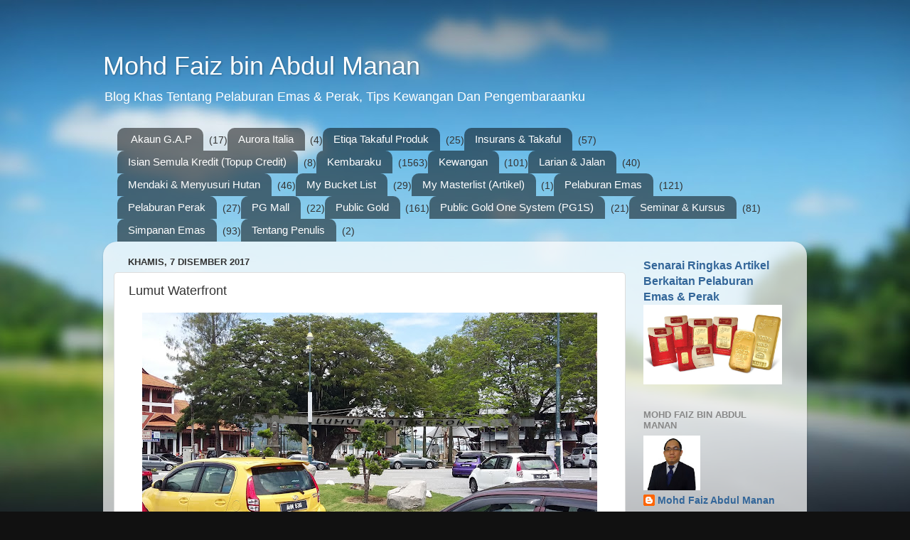

--- FILE ---
content_type: text/html; charset=UTF-8
request_url: https://www.mdfaiez84.com/2017/12/lumut-waterfront.html
body_size: 25189
content:
<!DOCTYPE html>
<html class='v2' dir='ltr' lang='ms'>
<head>
<link href='https://www.blogger.com/static/v1/widgets/335934321-css_bundle_v2.css' rel='stylesheet' type='text/css'/>
<meta content='width=1100' name='viewport'/>
<meta content='text/html; charset=UTF-8' http-equiv='Content-Type'/>
<meta content='blogger' name='generator'/>
<link href='https://www.mdfaiez84.com/favicon.ico' rel='icon' type='image/x-icon'/>
<link href='https://www.mdfaiez84.com/2017/12/lumut-waterfront.html' rel='canonical'/>
<link rel="alternate" type="application/atom+xml" title="Mohd Faiz bin Abdul Manan - Atom" href="https://www.mdfaiez84.com/feeds/posts/default" />
<link rel="alternate" type="application/rss+xml" title="Mohd Faiz bin Abdul Manan - RSS" href="https://www.mdfaiez84.com/feeds/posts/default?alt=rss" />
<link rel="service.post" type="application/atom+xml" title="Mohd Faiz bin Abdul Manan - Atom" href="https://www.blogger.com/feeds/1958370650449391509/posts/default" />

<link rel="alternate" type="application/atom+xml" title="Mohd Faiz bin Abdul Manan - Atom" href="https://www.mdfaiez84.com/feeds/4555513539899583776/comments/default" />
<!--Can't find substitution for tag [blog.ieCssRetrofitLinks]-->
<link href='https://blogger.googleusercontent.com/img/b/R29vZ2xl/AVvXsEjzS17PIYTYaC0pseVpPzz0wunzAgx7ntaNRYlb7AgV0yFN63M_vCtpAV8V9codpnlxsWS8h9AK1Vxi1Yq9HsNg4RKaOA4SwoyCMYjK1x-mIj8i1wS7DhS1hCUKhBXUgLuqLNKm0c-T95j9/s640/1.jpg' rel='image_src'/>
<meta content='https://www.mdfaiez84.com/2017/12/lumut-waterfront.html' property='og:url'/>
<meta content='Lumut Waterfront' property='og:title'/>
<meta content='Blog Khas Tentang Pelaburan Emas &amp; Perak, Tips Kewangan Dan Pengembaraanku' property='og:description'/>
<meta content='https://blogger.googleusercontent.com/img/b/R29vZ2xl/AVvXsEjzS17PIYTYaC0pseVpPzz0wunzAgx7ntaNRYlb7AgV0yFN63M_vCtpAV8V9codpnlxsWS8h9AK1Vxi1Yq9HsNg4RKaOA4SwoyCMYjK1x-mIj8i1wS7DhS1hCUKhBXUgLuqLNKm0c-T95j9/w1200-h630-p-k-no-nu/1.jpg' property='og:image'/>
<title>Mohd Faiz bin Abdul Manan: Lumut Waterfront</title>
<style id='page-skin-1' type='text/css'><!--
/*-----------------------------------------------
Blogger Template Style
Name:     Picture Window
Designer: Blogger
URL:      www.blogger.com
----------------------------------------------- */
/* Content
----------------------------------------------- */
body {
font: normal normal 15px Arial, Tahoma, Helvetica, FreeSans, sans-serif;
color: #333333;
background: #111111 url(//themes.googleusercontent.com/image?id=1OACCYOE0-eoTRTfsBuX1NMN9nz599ufI1Jh0CggPFA_sK80AGkIr8pLtYRpNUKPmwtEa) repeat-x fixed top center;
}
html body .region-inner {
min-width: 0;
max-width: 100%;
width: auto;
}
.content-outer {
font-size: 90%;
}
a:link {
text-decoration:none;
color: #336699;
}
a:visited {
text-decoration:none;
color: #6699cc;
}
a:hover {
text-decoration:underline;
color: #33aaff;
}
.content-outer {
background: transparent none repeat scroll top left;
-moz-border-radius: 0;
-webkit-border-radius: 0;
-goog-ms-border-radius: 0;
border-radius: 0;
-moz-box-shadow: 0 0 0 rgba(0, 0, 0, .15);
-webkit-box-shadow: 0 0 0 rgba(0, 0, 0, .15);
-goog-ms-box-shadow: 0 0 0 rgba(0, 0, 0, .15);
box-shadow: 0 0 0 rgba(0, 0, 0, .15);
margin: 20px auto;
}
.content-inner {
padding: 0;
}
/* Header
----------------------------------------------- */
.header-outer {
background: transparent none repeat-x scroll top left;
_background-image: none;
color: #ffffff;
-moz-border-radius: 0;
-webkit-border-radius: 0;
-goog-ms-border-radius: 0;
border-radius: 0;
}
.Header img, .Header #header-inner {
-moz-border-radius: 0;
-webkit-border-radius: 0;
-goog-ms-border-radius: 0;
border-radius: 0;
}
.header-inner .Header .titlewrapper,
.header-inner .Header .descriptionwrapper {
padding-left: 0;
padding-right: 0;
}
.Header h1 {
font: normal normal 36px Arial, Tahoma, Helvetica, FreeSans, sans-serif;
text-shadow: 1px 1px 3px rgba(0, 0, 0, 0.3);
}
.Header h1 a {
color: #ffffff;
}
.Header .description {
font-size: 130%;
}
/* Tabs
----------------------------------------------- */
.tabs-inner {
margin: .5em 20px 0;
padding: 0;
}
.tabs-inner .section {
margin: 0;
}
.tabs-inner .widget ul {
padding: 0;
background: transparent none repeat scroll bottom;
-moz-border-radius: 0;
-webkit-border-radius: 0;
-goog-ms-border-radius: 0;
border-radius: 0;
}
.tabs-inner .widget li {
border: none;
}
.tabs-inner .widget li a {
display: inline-block;
padding: .5em 1em;
margin-right: .25em;
color: #ffffff;
font: normal normal 15px Arial, Tahoma, Helvetica, FreeSans, sans-serif;
-moz-border-radius: 10px 10px 0 0;
-webkit-border-top-left-radius: 10px;
-webkit-border-top-right-radius: 10px;
-goog-ms-border-radius: 10px 10px 0 0;
border-radius: 10px 10px 0 0;
background: transparent url(https://resources.blogblog.com/blogblog/data/1kt/transparent/black50.png) repeat scroll top left;
border-right: 1px solid transparent;
}
.tabs-inner .widget li:first-child a {
padding-left: 1.25em;
-moz-border-radius-topleft: 10px;
-moz-border-radius-bottomleft: 0;
-webkit-border-top-left-radius: 10px;
-webkit-border-bottom-left-radius: 0;
-goog-ms-border-top-left-radius: 10px;
-goog-ms-border-bottom-left-radius: 0;
border-top-left-radius: 10px;
border-bottom-left-radius: 0;
}
.tabs-inner .widget li.selected a,
.tabs-inner .widget li a:hover {
position: relative;
z-index: 1;
background: transparent url(https://resources.blogblog.com/blogblog/data/1kt/transparent/white80.png) repeat scroll bottom;
color: #336699;
-moz-box-shadow: 0 0 3px rgba(0, 0, 0, .15);
-webkit-box-shadow: 0 0 3px rgba(0, 0, 0, .15);
-goog-ms-box-shadow: 0 0 3px rgba(0, 0, 0, .15);
box-shadow: 0 0 3px rgba(0, 0, 0, .15);
}
/* Headings
----------------------------------------------- */
h2 {
font: bold normal 13px Arial, Tahoma, Helvetica, FreeSans, sans-serif;
text-transform: uppercase;
color: #888888;
margin: .5em 0;
}
/* Main
----------------------------------------------- */
.main-outer {
background: transparent url(https://resources.blogblog.com/blogblog/data/1kt/transparent/white80.png) repeat scroll top left;
-moz-border-radius: 20px 20px 0 0;
-webkit-border-top-left-radius: 20px;
-webkit-border-top-right-radius: 20px;
-webkit-border-bottom-left-radius: 0;
-webkit-border-bottom-right-radius: 0;
-goog-ms-border-radius: 20px 20px 0 0;
border-radius: 20px 20px 0 0;
-moz-box-shadow: 0 1px 3px rgba(0, 0, 0, .15);
-webkit-box-shadow: 0 1px 3px rgba(0, 0, 0, .15);
-goog-ms-box-shadow: 0 1px 3px rgba(0, 0, 0, .15);
box-shadow: 0 1px 3px rgba(0, 0, 0, .15);
}
.main-inner {
padding: 15px 20px 20px;
}
.main-inner .column-center-inner {
padding: 0 0;
}
.main-inner .column-left-inner {
padding-left: 0;
}
.main-inner .column-right-inner {
padding-right: 0;
}
/* Posts
----------------------------------------------- */
h3.post-title {
margin: 0;
font: normal normal 18px Arial, Tahoma, Helvetica, FreeSans, sans-serif;
}
.comments h4 {
margin: 1em 0 0;
font: normal normal 18px Arial, Tahoma, Helvetica, FreeSans, sans-serif;
}
.date-header span {
color: #333333;
}
.post-outer {
background-color: #ffffff;
border: solid 1px #dddddd;
-moz-border-radius: 5px;
-webkit-border-radius: 5px;
border-radius: 5px;
-goog-ms-border-radius: 5px;
padding: 15px 20px;
margin: 0 -20px 20px;
}
.post-body {
line-height: 1.4;
font-size: 110%;
position: relative;
}
.post-header {
margin: 0 0 1.5em;
color: #999999;
line-height: 1.6;
}
.post-footer {
margin: .5em 0 0;
color: #999999;
line-height: 1.6;
}
#blog-pager {
font-size: 140%
}
#comments .comment-author {
padding-top: 1.5em;
border-top: dashed 1px #ccc;
border-top: dashed 1px rgba(128, 128, 128, .5);
background-position: 0 1.5em;
}
#comments .comment-author:first-child {
padding-top: 0;
border-top: none;
}
.avatar-image-container {
margin: .2em 0 0;
}
/* Comments
----------------------------------------------- */
.comments .comments-content .icon.blog-author {
background-repeat: no-repeat;
background-image: url([data-uri]);
}
.comments .comments-content .loadmore a {
border-top: 1px solid #33aaff;
border-bottom: 1px solid #33aaff;
}
.comments .continue {
border-top: 2px solid #33aaff;
}
/* Widgets
----------------------------------------------- */
.widget ul, .widget #ArchiveList ul.flat {
padding: 0;
list-style: none;
}
.widget ul li, .widget #ArchiveList ul.flat li {
border-top: dashed 1px #ccc;
border-top: dashed 1px rgba(128, 128, 128, .5);
}
.widget ul li:first-child, .widget #ArchiveList ul.flat li:first-child {
border-top: none;
}
.widget .post-body ul {
list-style: disc;
}
.widget .post-body ul li {
border: none;
}
/* Footer
----------------------------------------------- */
.footer-outer {
color:#cccccc;
background: transparent url(https://resources.blogblog.com/blogblog/data/1kt/transparent/black50.png) repeat scroll top left;
-moz-border-radius: 0 0 20px 20px;
-webkit-border-top-left-radius: 0;
-webkit-border-top-right-radius: 0;
-webkit-border-bottom-left-radius: 20px;
-webkit-border-bottom-right-radius: 20px;
-goog-ms-border-radius: 0 0 20px 20px;
border-radius: 0 0 20px 20px;
-moz-box-shadow: 0 1px 3px rgba(0, 0, 0, .15);
-webkit-box-shadow: 0 1px 3px rgba(0, 0, 0, .15);
-goog-ms-box-shadow: 0 1px 3px rgba(0, 0, 0, .15);
box-shadow: 0 1px 3px rgba(0, 0, 0, .15);
}
.footer-inner {
padding: 10px 20px 20px;
}
.footer-outer a {
color: #99ccee;
}
.footer-outer a:visited {
color: #77aaee;
}
.footer-outer a:hover {
color: #33aaff;
}
.footer-outer .widget h2 {
color: #aaaaaa;
}
/* Mobile
----------------------------------------------- */
html body.mobile {
height: auto;
}
html body.mobile {
min-height: 480px;
background-size: 100% auto;
}
.mobile .body-fauxcolumn-outer {
background: transparent none repeat scroll top left;
}
html .mobile .mobile-date-outer, html .mobile .blog-pager {
border-bottom: none;
background: transparent url(https://resources.blogblog.com/blogblog/data/1kt/transparent/white80.png) repeat scroll top left;
margin-bottom: 10px;
}
.mobile .date-outer {
background: transparent url(https://resources.blogblog.com/blogblog/data/1kt/transparent/white80.png) repeat scroll top left;
}
.mobile .header-outer, .mobile .main-outer,
.mobile .post-outer, .mobile .footer-outer {
-moz-border-radius: 0;
-webkit-border-radius: 0;
-goog-ms-border-radius: 0;
border-radius: 0;
}
.mobile .content-outer,
.mobile .main-outer,
.mobile .post-outer {
background: inherit;
border: none;
}
.mobile .content-outer {
font-size: 100%;
}
.mobile-link-button {
background-color: #336699;
}
.mobile-link-button a:link, .mobile-link-button a:visited {
color: #ffffff;
}
.mobile-index-contents {
color: #333333;
}
.mobile .tabs-inner .PageList .widget-content {
background: transparent url(https://resources.blogblog.com/blogblog/data/1kt/transparent/white80.png) repeat scroll bottom;
color: #336699;
}
.mobile .tabs-inner .PageList .widget-content .pagelist-arrow {
border-left: 1px solid transparent;
}

--></style>
<style id='template-skin-1' type='text/css'><!--
body {
min-width: 990px;
}
.content-outer, .content-fauxcolumn-outer, .region-inner {
min-width: 990px;
max-width: 990px;
_width: 990px;
}
.main-inner .columns {
padding-left: 0;
padding-right: 240px;
}
.main-inner .fauxcolumn-center-outer {
left: 0;
right: 240px;
/* IE6 does not respect left and right together */
_width: expression(this.parentNode.offsetWidth -
parseInt("0") -
parseInt("240px") + 'px');
}
.main-inner .fauxcolumn-left-outer {
width: 0;
}
.main-inner .fauxcolumn-right-outer {
width: 240px;
}
.main-inner .column-left-outer {
width: 0;
right: 100%;
margin-left: -0;
}
.main-inner .column-right-outer {
width: 240px;
margin-right: -240px;
}
#layout {
min-width: 0;
}
#layout .content-outer {
min-width: 0;
width: 800px;
}
#layout .region-inner {
min-width: 0;
width: auto;
}
body#layout div.add_widget {
padding: 8px;
}
body#layout div.add_widget a {
margin-left: 32px;
}
--></style>
<style>
    body {background-image:url(\/\/themes.googleusercontent.com\/image?id=1OACCYOE0-eoTRTfsBuX1NMN9nz599ufI1Jh0CggPFA_sK80AGkIr8pLtYRpNUKPmwtEa);}
    
@media (max-width: 200px) { body {background-image:url(\/\/themes.googleusercontent.com\/image?id=1OACCYOE0-eoTRTfsBuX1NMN9nz599ufI1Jh0CggPFA_sK80AGkIr8pLtYRpNUKPmwtEa&options=w200);}}
@media (max-width: 400px) and (min-width: 201px) { body {background-image:url(\/\/themes.googleusercontent.com\/image?id=1OACCYOE0-eoTRTfsBuX1NMN9nz599ufI1Jh0CggPFA_sK80AGkIr8pLtYRpNUKPmwtEa&options=w400);}}
@media (max-width: 800px) and (min-width: 401px) { body {background-image:url(\/\/themes.googleusercontent.com\/image?id=1OACCYOE0-eoTRTfsBuX1NMN9nz599ufI1Jh0CggPFA_sK80AGkIr8pLtYRpNUKPmwtEa&options=w800);}}
@media (max-width: 1200px) and (min-width: 801px) { body {background-image:url(\/\/themes.googleusercontent.com\/image?id=1OACCYOE0-eoTRTfsBuX1NMN9nz599ufI1Jh0CggPFA_sK80AGkIr8pLtYRpNUKPmwtEa&options=w1200);}}
/* Last tag covers anything over one higher than the previous max-size cap. */
@media (min-width: 1201px) { body {background-image:url(\/\/themes.googleusercontent.com\/image?id=1OACCYOE0-eoTRTfsBuX1NMN9nz599ufI1Jh0CggPFA_sK80AGkIr8pLtYRpNUKPmwtEa&options=w1600);}}
  </style>
<script type='text/javascript'>
        (function(i,s,o,g,r,a,m){i['GoogleAnalyticsObject']=r;i[r]=i[r]||function(){
        (i[r].q=i[r].q||[]).push(arguments)},i[r].l=1*new Date();a=s.createElement(o),
        m=s.getElementsByTagName(o)[0];a.async=1;a.src=g;m.parentNode.insertBefore(a,m)
        })(window,document,'script','https://www.google-analytics.com/analytics.js','ga');
        ga('create', 'UA-151006098-1', 'auto', 'blogger');
        ga('blogger.send', 'pageview');
      </script>
<link href='https://www.blogger.com/dyn-css/authorization.css?targetBlogID=1958370650449391509&amp;zx=2180c996-175a-4d6b-bb3f-3e0cd1a52f02' media='none' onload='if(media!=&#39;all&#39;)media=&#39;all&#39;' rel='stylesheet'/><noscript><link href='https://www.blogger.com/dyn-css/authorization.css?targetBlogID=1958370650449391509&amp;zx=2180c996-175a-4d6b-bb3f-3e0cd1a52f02' rel='stylesheet'/></noscript>
<meta name='google-adsense-platform-account' content='ca-host-pub-1556223355139109'/>
<meta name='google-adsense-platform-domain' content='blogspot.com'/>

<!-- data-ad-client=ca-pub-1197419589974274 -->

</head>
<body class='loading variant-open'>
<div class='navbar no-items section' id='navbar' name='Navbar'>
</div>
<div class='body-fauxcolumns'>
<div class='fauxcolumn-outer body-fauxcolumn-outer'>
<div class='cap-top'>
<div class='cap-left'></div>
<div class='cap-right'></div>
</div>
<div class='fauxborder-left'>
<div class='fauxborder-right'></div>
<div class='fauxcolumn-inner'>
</div>
</div>
<div class='cap-bottom'>
<div class='cap-left'></div>
<div class='cap-right'></div>
</div>
</div>
</div>
<div class='content'>
<div class='content-fauxcolumns'>
<div class='fauxcolumn-outer content-fauxcolumn-outer'>
<div class='cap-top'>
<div class='cap-left'></div>
<div class='cap-right'></div>
</div>
<div class='fauxborder-left'>
<div class='fauxborder-right'></div>
<div class='fauxcolumn-inner'>
</div>
</div>
<div class='cap-bottom'>
<div class='cap-left'></div>
<div class='cap-right'></div>
</div>
</div>
</div>
<div class='content-outer'>
<div class='content-cap-top cap-top'>
<div class='cap-left'></div>
<div class='cap-right'></div>
</div>
<div class='fauxborder-left content-fauxborder-left'>
<div class='fauxborder-right content-fauxborder-right'></div>
<div class='content-inner'>
<header>
<div class='header-outer'>
<div class='header-cap-top cap-top'>
<div class='cap-left'></div>
<div class='cap-right'></div>
</div>
<div class='fauxborder-left header-fauxborder-left'>
<div class='fauxborder-right header-fauxborder-right'></div>
<div class='region-inner header-inner'>
<div class='header section' id='header' name='Pengepala'><div class='widget Header' data-version='1' id='Header1'>
<div id='header-inner'>
<div class='titlewrapper'>
<h1 class='title'>
<a href='https://www.mdfaiez84.com/'>
Mohd Faiz bin Abdul Manan
</a>
</h1>
</div>
<div class='descriptionwrapper'>
<p class='description'><span>Blog Khas Tentang Pelaburan Emas &amp; Perak, Tips Kewangan Dan Pengembaraanku</span></p>
</div>
</div>
</div></div>
</div>
</div>
<div class='header-cap-bottom cap-bottom'>
<div class='cap-left'></div>
<div class='cap-right'></div>
</div>
</div>
</header>
<div class='tabs-outer'>
<div class='tabs-cap-top cap-top'>
<div class='cap-left'></div>
<div class='cap-right'></div>
</div>
<div class='fauxborder-left tabs-fauxborder-left'>
<div class='fauxborder-right tabs-fauxborder-right'></div>
<div class='region-inner tabs-inner'>
<div class='tabs section' id='crosscol' name='Rentas Lajur'><div class='widget Label' data-version='1' id='Label2'>
<h2>Senarai</h2>
<div class='widget-content list-label-widget-content'>
<ul>
<li>
<a dir='ltr' href='https://www.mdfaiez84.com/search/label/Akaun%20G.A.P'>Akaun G.A.P</a>
<span dir='ltr'>(17)</span>
</li>
<li>
<a dir='ltr' href='https://www.mdfaiez84.com/search/label/Aurora%20Italia'>Aurora Italia</a>
<span dir='ltr'>(4)</span>
</li>
<li>
<a dir='ltr' href='https://www.mdfaiez84.com/search/label/Etiqa%20Takaful%20Produk'>Etiqa Takaful Produk</a>
<span dir='ltr'>(25)</span>
</li>
<li>
<a dir='ltr' href='https://www.mdfaiez84.com/search/label/Insurans%20%26%20Takaful'>Insurans &amp; Takaful</a>
<span dir='ltr'>(57)</span>
</li>
<li>
<a dir='ltr' href='https://www.mdfaiez84.com/search/label/Isian%20Semula%20Kredit%20%28Topup%20Credit%29'>Isian Semula Kredit (Topup Credit)</a>
<span dir='ltr'>(8)</span>
</li>
<li>
<a dir='ltr' href='https://www.mdfaiez84.com/search/label/Kembaraku'>Kembaraku</a>
<span dir='ltr'>(1563)</span>
</li>
<li>
<a dir='ltr' href='https://www.mdfaiez84.com/search/label/Kewangan'>Kewangan</a>
<span dir='ltr'>(101)</span>
</li>
<li>
<a dir='ltr' href='https://www.mdfaiez84.com/search/label/Larian%20%26%20Jalan'>Larian &amp; Jalan</a>
<span dir='ltr'>(40)</span>
</li>
<li>
<a dir='ltr' href='https://www.mdfaiez84.com/search/label/Mendaki%20%26%20Menyusuri%20Hutan'>Mendaki &amp; Menyusuri Hutan</a>
<span dir='ltr'>(46)</span>
</li>
<li>
<a dir='ltr' href='https://www.mdfaiez84.com/search/label/My%20Bucket%20List'>My Bucket List</a>
<span dir='ltr'>(29)</span>
</li>
<li>
<a dir='ltr' href='https://www.mdfaiez84.com/search/label/My%20Masterlist%20%28Artikel%29'>My Masterlist (Artikel)</a>
<span dir='ltr'>(1)</span>
</li>
<li>
<a dir='ltr' href='https://www.mdfaiez84.com/search/label/Pelaburan%20Emas'>Pelaburan Emas</a>
<span dir='ltr'>(121)</span>
</li>
<li>
<a dir='ltr' href='https://www.mdfaiez84.com/search/label/Pelaburan%20Perak'>Pelaburan Perak</a>
<span dir='ltr'>(27)</span>
</li>
<li>
<a dir='ltr' href='https://www.mdfaiez84.com/search/label/PG%20Mall'>PG Mall</a>
<span dir='ltr'>(22)</span>
</li>
<li>
<a dir='ltr' href='https://www.mdfaiez84.com/search/label/Public%20Gold'>Public Gold</a>
<span dir='ltr'>(161)</span>
</li>
<li>
<a dir='ltr' href='https://www.mdfaiez84.com/search/label/Public%20Gold%20One%20System%20%28PG1S%29'>Public Gold One System (PG1S)</a>
<span dir='ltr'>(21)</span>
</li>
<li>
<a dir='ltr' href='https://www.mdfaiez84.com/search/label/Seminar%20%26%20Kursus'>Seminar &amp; Kursus</a>
<span dir='ltr'>(81)</span>
</li>
<li>
<a dir='ltr' href='https://www.mdfaiez84.com/search/label/Simpanan%20Emas'>Simpanan Emas</a>
<span dir='ltr'>(93)</span>
</li>
<li>
<a dir='ltr' href='https://www.mdfaiez84.com/search/label/Tentang%20Penulis'>Tentang Penulis</a>
<span dir='ltr'>(2)</span>
</li>
</ul>
<div class='clear'></div>
</div>
</div></div>
<div class='tabs no-items section' id='crosscol-overflow' name='Cross-Column 2'></div>
</div>
</div>
<div class='tabs-cap-bottom cap-bottom'>
<div class='cap-left'></div>
<div class='cap-right'></div>
</div>
</div>
<div class='main-outer'>
<div class='main-cap-top cap-top'>
<div class='cap-left'></div>
<div class='cap-right'></div>
</div>
<div class='fauxborder-left main-fauxborder-left'>
<div class='fauxborder-right main-fauxborder-right'></div>
<div class='region-inner main-inner'>
<div class='columns fauxcolumns'>
<div class='fauxcolumn-outer fauxcolumn-center-outer'>
<div class='cap-top'>
<div class='cap-left'></div>
<div class='cap-right'></div>
</div>
<div class='fauxborder-left'>
<div class='fauxborder-right'></div>
<div class='fauxcolumn-inner'>
</div>
</div>
<div class='cap-bottom'>
<div class='cap-left'></div>
<div class='cap-right'></div>
</div>
</div>
<div class='fauxcolumn-outer fauxcolumn-left-outer'>
<div class='cap-top'>
<div class='cap-left'></div>
<div class='cap-right'></div>
</div>
<div class='fauxborder-left'>
<div class='fauxborder-right'></div>
<div class='fauxcolumn-inner'>
</div>
</div>
<div class='cap-bottom'>
<div class='cap-left'></div>
<div class='cap-right'></div>
</div>
</div>
<div class='fauxcolumn-outer fauxcolumn-right-outer'>
<div class='cap-top'>
<div class='cap-left'></div>
<div class='cap-right'></div>
</div>
<div class='fauxborder-left'>
<div class='fauxborder-right'></div>
<div class='fauxcolumn-inner'>
</div>
</div>
<div class='cap-bottom'>
<div class='cap-left'></div>
<div class='cap-right'></div>
</div>
</div>
<!-- corrects IE6 width calculation -->
<div class='columns-inner'>
<div class='column-center-outer'>
<div class='column-center-inner'>
<div class='main section' id='main' name='Utama'><div class='widget Blog' data-version='1' id='Blog1'>
<div class='blog-posts hfeed'>

          <div class="date-outer">
        
<h2 class='date-header'><span>Khamis, 7 Disember 2017</span></h2>

          <div class="date-posts">
        
<div class='post-outer'>
<div class='post hentry uncustomized-post-template' itemprop='blogPost' itemscope='itemscope' itemtype='http://schema.org/BlogPosting'>
<meta content='https://blogger.googleusercontent.com/img/b/R29vZ2xl/AVvXsEjzS17PIYTYaC0pseVpPzz0wunzAgx7ntaNRYlb7AgV0yFN63M_vCtpAV8V9codpnlxsWS8h9AK1Vxi1Yq9HsNg4RKaOA4SwoyCMYjK1x-mIj8i1wS7DhS1hCUKhBXUgLuqLNKm0c-T95j9/s640/1.jpg' itemprop='image_url'/>
<meta content='1958370650449391509' itemprop='blogId'/>
<meta content='4555513539899583776' itemprop='postId'/>
<a name='4555513539899583776'></a>
<h3 class='post-title entry-title' itemprop='name'>
Lumut Waterfront
</h3>
<div class='post-header'>
<div class='post-header-line-1'></div>
</div>
<div class='post-body entry-content' id='post-body-4555513539899583776' itemprop='description articleBody'>
<div class="separator" style="clear: both; text-align: center;">
<a href="https://blogger.googleusercontent.com/img/b/R29vZ2xl/AVvXsEjzS17PIYTYaC0pseVpPzz0wunzAgx7ntaNRYlb7AgV0yFN63M_vCtpAV8V9codpnlxsWS8h9AK1Vxi1Yq9HsNg4RKaOA4SwoyCMYjK1x-mIj8i1wS7DhS1hCUKhBXUgLuqLNKm0c-T95j9/s1600/1.jpg" imageanchor="1" style="margin-left: 1em; margin-right: 1em;"><img alt="Lumut Waterfront" border="0" data-original-height="900" data-original-width="1600" height="360" src="https://blogger.googleusercontent.com/img/b/R29vZ2xl/AVvXsEjzS17PIYTYaC0pseVpPzz0wunzAgx7ntaNRYlb7AgV0yFN63M_vCtpAV8V9codpnlxsWS8h9AK1Vxi1Yq9HsNg4RKaOA4SwoyCMYjK1x-mIj8i1wS7DhS1hCUKhBXUgLuqLNKm0c-T95j9/s640/1.jpg" title="Lumut Waterfront" width="640" /></a></div>
<br />
<b><span style="font-size: 12pt; line-height: 107%;"><span style="font-family: &quot;times&quot; , &quot;times new roman&quot; , serif;">Lokasi:</span></span></b><br />
<div class="MsoNormal" style="margin-bottom: 0in;">
<span style="font-size: 12pt; line-height: 107%;"><span style="font-family: &quot;times&quot; , &quot;times new roman&quot; , serif;">Lumut Waterfront<o:p></o:p></span></span></div>
<div class="MsoNormal" style="margin-bottom: 0in;">
<br /></div>
<div class="MsoNormal" style="margin-bottom: 0in;">
<b><span style="font-size: 12pt; line-height: 107%;"><span style="font-family: &quot;times&quot; , &quot;times new roman&quot; , serif;">Alamat: <o:p></o:p></span></span></b></div>
<div class="MsoNormal" style="margin-bottom: 0in;">
<span style="font-size: 12pt; line-height: 107%;"><span style="font-family: &quot;times&quot; , &quot;times new roman&quot; , serif;">32200
Lumut, <o:p></o:p></span></span></div>
<div class="MsoNormal" style="margin-bottom: 0in;">
<span style="font-size: 12pt; line-height: 107%;"><span style="font-family: &quot;times&quot; , &quot;times new roman&quot; , serif;">Perak.<o:p></o:p></span></span></div>
<div class="MsoNormal" style="margin-bottom: 0in;">
<br /></div>
<div class="MsoNormal" style="margin-bottom: 0in;">
<b><span style="font-size: 12pt; line-height: 17.12px;"><span style="font-family: &quot;times&quot; , &quot;times new roman&quot; , serif;">Waktu Operasi:</span></span></b></div>
<div class="MsoNormal" style="margin-bottom: 0in;">
<span style="font-size: 12pt; line-height: 107%;"><span style="font-family: &quot;times&quot; , &quot;times new roman&quot; , serif;">Tiada had masa yang ditetapkan</span></span><br />
<span style="font-size: 12pt; line-height: 107%;"><span style="font-family: &quot;times&quot; , &quot;times new roman&quot; , serif;"><br /></span></span></div>
<div class="MsoNormal" style="margin-bottom: 0in;">
<b><span style="font-size: 12pt; line-height: 107%;"><span style="font-family: &quot;times&quot; , &quot;times new roman&quot; , serif;">Tarikh Lawatan: <o:p></o:p></span></span></b></div>
<div class="MsoNormal" style="margin-bottom: 0in;">
<span style="font-size: 12pt; line-height: 107%;"><span style="font-family: &quot;times&quot; , &quot;times new roman&quot; , serif;">29 Januari 2017 (Kali Ke-1)<o:p></o:p></span></span></div>
<div class="MsoNormal">
<span style="font-size: 12pt; line-height: 107%;"><span style="font-family: &quot;times&quot; , &quot;times new roman&quot; , serif;">22 April 2017 (Kali Ke-2)<o:p></o:p></span></span></div>
<div class="MsoNormal">
<span style="font-size: 12pt; line-height: 107%;"><span style="font-family: &quot;times&quot; , &quot;times new roman&quot; , serif;"><br /></span></span></div>
<div class="MsoNormal">
<span style="font-size: 12pt; line-height: 107%;"><span style="font-family: &quot;times&quot; , &quot;times new roman&quot; , serif;"><span style="font-family: &quot;times&quot; , &quot;times new roman&quot; , serif;">Kembara diteruskan menuju
ke Lumut Waterfront dari <span lang="EN-MY" style="font-family: &quot;times new roman&quot; , serif; font-size: 12pt; line-height: 107%;"><a href="https://mdfaiez84.blogspot.com/2017/12/taman-paya-bakau.html">Taman Paya Bakau</a> (Lawatan kali pertama) dan <a href="https://mdfaiez84.blogspot.com/2018/03/muzium-beruas.html">Muzium Beruas</a> (Lawatan kali
kedua).</span></span></span></span></div>
<div class="MsoNormal">
<span style="font-family: &quot;times new roman&quot; , serif; font-size: 12pt; line-height: 107%;"></span><br />
<a name="more"></a><span style="font-family: &quot;times new roman&quot; , serif; font-size: 12pt; line-height: 107%;"><br /></span></div>
<table align="center" cellpadding="0" cellspacing="0" class="tr-caption-container" style="margin-left: auto; margin-right: auto; text-align: center;"><tbody>
<tr><td style="text-align: center;"><a href="https://blogger.googleusercontent.com/img/b/R29vZ2xl/AVvXsEh07Y9_DQewxSksRV_ERXWqCEI2-KhVr5Sa0ukX_SN6RgBPBpobAIAKaOlI_E98nKFX8xMQ12ij7JtSjdtJSQIqtVPYujnd_k1SqEjUnagjMA5JvLpbxClMJnjLPAJOrFxaQt4lVxdrkiae/s1600/2.jpg" imageanchor="1" style="margin-left: auto; margin-right: auto;"><img border="0" data-original-height="900" data-original-width="1600" height="360" src="https://blogger.googleusercontent.com/img/b/R29vZ2xl/AVvXsEh07Y9_DQewxSksRV_ERXWqCEI2-KhVr5Sa0ukX_SN6RgBPBpobAIAKaOlI_E98nKFX8xMQ12ij7JtSjdtJSQIqtVPYujnd_k1SqEjUnagjMA5JvLpbxClMJnjLPAJOrFxaQt4lVxdrkiae/s640/2.jpg" width="640" /></a></td></tr>
<tr><td class="tr-caption" style="text-align: center;">29/01/2017: Bulatan Lumut</td></tr>
</tbody></table>
<table align="center" cellpadding="0" cellspacing="0" class="tr-caption-container" style="margin-left: auto; margin-right: auto; text-align: center;"><tbody>
<tr><td style="text-align: center;"><img border="0" data-original-height="1600" data-original-width="900" height="640" src="https://blogger.googleusercontent.com/img/b/R29vZ2xl/AVvXsEhykB1O7FOwFvzrhSBU0_HV8K0pvA5q7Llo-wqKScokIJ8wIG6iWVK3OlA9P4KZVffUYLexGuEHfsF3eCoXFUqdpgdM_NTe96cBKiRODX53aZNddznNHZJvwHKX2zL_aA_3InDKiLm0UYGE/s640/3.jpg" style="margin-left: auto; margin-right: auto;" width="360" /></td></tr>
<tr><td class="tr-caption" style="text-align: center;">29/01/2017: Sauk</td></tr>
</tbody></table>
<div class="separator" style="clear: both; text-align: center;">
<a href="https://blogger.googleusercontent.com/img/b/R29vZ2xl/AVvXsEhykB1O7FOwFvzrhSBU0_HV8K0pvA5q7Llo-wqKScokIJ8wIG6iWVK3OlA9P4KZVffUYLexGuEHfsF3eCoXFUqdpgdM_NTe96cBKiRODX53aZNddznNHZJvwHKX2zL_aA_3InDKiLm0UYGE/s1600/3.jpg" imageanchor="1" style="margin-left: 1em; margin-right: 1em;"></a><br /></div>
<table align="center" cellpadding="0" cellspacing="0" class="tr-caption-container" style="margin-left: auto; margin-right: auto; text-align: center;"><tbody>
<tr><td style="text-align: center;"><img border="0" data-original-height="900" data-original-width="1600" height="360" src="https://blogger.googleusercontent.com/img/b/R29vZ2xl/AVvXsEhg4HYBxoCE_500AJZ-n8bxFZIz3wKaZ5kJvSKnp618fzB43tClhQ26vXiU8ctCYFFuMMPsSn4nJF36EFLn-VNrHq2aHeh9IGgleMOQ83uv0rl6UoLzIBAFDaVhyphenhyphenPEuAbUZ4Z2LM8-ZGOR7/s640/4.jpg" style="margin-left: auto; margin-right: auto;" width="640" /></td></tr>
<tr><td class="tr-caption" style="text-align: center;">29/01/2017: Landskap Di Bandar Lumut</td></tr>
</tbody></table>
<div class="separator" style="clear: both; text-align: center;">
<a href="https://blogger.googleusercontent.com/img/b/R29vZ2xl/AVvXsEhg4HYBxoCE_500AJZ-n8bxFZIz3wKaZ5kJvSKnp618fzB43tClhQ26vXiU8ctCYFFuMMPsSn4nJF36EFLn-VNrHq2aHeh9IGgleMOQ83uv0rl6UoLzIBAFDaVhyphenhyphenPEuAbUZ4Z2LM8-ZGOR7/s1600/4.jpg" imageanchor="1" style="margin-left: 1em; margin-right: 1em;"></a><br /></div>
<table align="center" cellpadding="0" cellspacing="0" class="tr-caption-container" style="margin-left: auto; margin-right: auto; text-align: center;"><tbody>
<tr><td style="text-align: center;"><img border="0" data-original-height="1600" data-original-width="900" height="640" src="https://blogger.googleusercontent.com/img/b/R29vZ2xl/AVvXsEjtOf3S14eR7rTzBto1I0xZVMgolhbPIbZ8Qig72QEVFOn1ubvjlmPhJJXpqfBdQ4bnV472J5lcCZqzgS28J1BDrWdeAzzEdKejV9UINZ3HZCRTUSNRi5TEs6Cbnru-J6IRsS6iJyNvkMJU/s640/5.jpg" style="margin-left: auto; margin-right: auto;" width="360" /></td></tr>
<tr><td class="tr-caption" style="text-align: center;">29/01/2017: Penunjuk Arah</td></tr>
</tbody></table>
<div class="separator" style="clear: both; text-align: center;">
<a href="https://blogger.googleusercontent.com/img/b/R29vZ2xl/AVvXsEjtOf3S14eR7rTzBto1I0xZVMgolhbPIbZ8Qig72QEVFOn1ubvjlmPhJJXpqfBdQ4bnV472J5lcCZqzgS28J1BDrWdeAzzEdKejV9UINZ3HZCRTUSNRi5TEs6Cbnru-J6IRsS6iJyNvkMJU/s1600/5.jpg" imageanchor="1" style="margin-left: 1em; margin-right: 1em;"></a><br /></div>
<table align="center" cellpadding="0" cellspacing="0" class="tr-caption-container" style="margin-left: auto; margin-right: auto; text-align: center;"><tbody>
<tr><td style="text-align: center;"><img border="0" data-original-height="900" data-original-width="1600" height="360" src="https://blogger.googleusercontent.com/img/b/R29vZ2xl/AVvXsEh0rinZSc7YK8x6u6ltE1IMWVgo0n5ioyhNHCdi5OjbJ0iVt5_nvmafybLFtqmyHIVEKCXBioTVUwDVMGIL4_3LT3u5l-sMO_yyU1K-kB9mM-ioHgrlSna6-6R-ZH57mg0e7_mVfcpHWqF7/s640/6.jpg" style="margin-left: auto; margin-right: auto;" width="640" /></td></tr>
<tr><td class="tr-caption" style="text-align: center;">29/01/2017: Bertemakan Hidupan Laut</td></tr>
</tbody></table>
<div class="separator" style="clear: both; text-align: center;">
<a href="https://blogger.googleusercontent.com/img/b/R29vZ2xl/AVvXsEh0rinZSc7YK8x6u6ltE1IMWVgo0n5ioyhNHCdi5OjbJ0iVt5_nvmafybLFtqmyHIVEKCXBioTVUwDVMGIL4_3LT3u5l-sMO_yyU1K-kB9mM-ioHgrlSna6-6R-ZH57mg0e7_mVfcpHWqF7/s1600/6.jpg" imageanchor="1" style="margin-left: 1em; margin-right: 1em;"></a><br /></div>
<table align="center" cellpadding="0" cellspacing="0" class="tr-caption-container" style="margin-left: auto; margin-right: auto; text-align: center;"><tbody>
<tr><td style="text-align: center;"><img border="0" data-original-height="900" data-original-width="1600" height="360" src="https://blogger.googleusercontent.com/img/b/R29vZ2xl/AVvXsEigupoLqBm5gn_nr4LrhEIGb04o6F_7VDePSwJ5syR9jx5OA9xsDjk0IskIg4pleKPYTcIVspPx5jb-0wsPacTZP7jlFGDGmWLXJJ_PlPT2fQUmV3cSJCJ5QGS3c-_J16dtSHCB75ulkM4l/s640/7.jpg" style="margin-left: auto; margin-right: auto;" width="640" /></td></tr>
<tr><td class="tr-caption" style="text-align: center;">29/01/2017: Ketam Dan Kerang</td></tr>
</tbody></table>
<div class="separator" style="clear: both; text-align: center;">
<a href="https://blogger.googleusercontent.com/img/b/R29vZ2xl/AVvXsEigupoLqBm5gn_nr4LrhEIGb04o6F_7VDePSwJ5syR9jx5OA9xsDjk0IskIg4pleKPYTcIVspPx5jb-0wsPacTZP7jlFGDGmWLXJJ_PlPT2fQUmV3cSJCJ5QGS3c-_J16dtSHCB75ulkM4l/s1600/7.jpg" imageanchor="1" style="margin-left: 1em; margin-right: 1em;"></a><br /></div>
<table align="center" cellpadding="0" cellspacing="0" class="tr-caption-container" style="margin-left: auto; margin-right: auto; text-align: center;"><tbody>
<tr><td style="text-align: center;"><img border="0" data-original-height="900" data-original-width="1600" height="360" src="https://blogger.googleusercontent.com/img/b/R29vZ2xl/AVvXsEjC1QHxA0k-NHrOLD-9JBNaJUQdDFbqvzdhN6c1DJuvVpcTGP-huEbObltJAslbHZ1Lv6C2qtnyTaP-y3kI5_ChZtlooHLY37PneZs2_UeIMm8gtYG_9o2h5MqYuS5vCVB8kUPexA_2cpfc/s640/8.jpg" style="margin-left: auto; margin-right: auto;" width="640" /></td></tr>
<tr><td class="tr-caption" style="text-align: center;">29/01/2017: Jeti Di Lumut</td></tr>
</tbody></table>
<div class="separator" style="clear: both; text-align: center;">
<a href="https://blogger.googleusercontent.com/img/b/R29vZ2xl/AVvXsEjC1QHxA0k-NHrOLD-9JBNaJUQdDFbqvzdhN6c1DJuvVpcTGP-huEbObltJAslbHZ1Lv6C2qtnyTaP-y3kI5_ChZtlooHLY37PneZs2_UeIMm8gtYG_9o2h5MqYuS5vCVB8kUPexA_2cpfc/s1600/8.jpg" imageanchor="1" style="margin-left: 1em; margin-right: 1em;"></a><br /></div>
<table align="center" cellpadding="0" cellspacing="0" class="tr-caption-container" style="margin-left: auto; margin-right: auto; text-align: center;"><tbody>
<tr><td style="text-align: center;"><img border="0" data-original-height="900" data-original-width="1600" height="360" src="https://blogger.googleusercontent.com/img/b/R29vZ2xl/AVvXsEgR9NeD-ngvWJLYUYVXJCk8I6fcSrMrv8qUb74vxD9zfCjWyavWMgRwybTuFAH_uhZpvr-xkGU2A0J_2YttJ1GeNDNmj5TiEwRh6YMcQKF2CkZ0-GyMkYLnhD2ovrL2xCEhxSYuD0YIUsS1/s640/9.jpg" style="margin-left: auto; margin-right: auto;" width="640" /></td></tr>
<tr><td class="tr-caption" style="text-align: center;">29/01/2017: Pondok</td></tr>
</tbody></table>
<div class="separator" style="clear: both; text-align: center;">
<a href="https://blogger.googleusercontent.com/img/b/R29vZ2xl/AVvXsEgR9NeD-ngvWJLYUYVXJCk8I6fcSrMrv8qUb74vxD9zfCjWyavWMgRwybTuFAH_uhZpvr-xkGU2A0J_2YttJ1GeNDNmj5TiEwRh6YMcQKF2CkZ0-GyMkYLnhD2ovrL2xCEhxSYuD0YIUsS1/s1600/9.jpg" imageanchor="1" style="margin-left: 1em; margin-right: 1em;"></a><br /></div>
<table align="center" cellpadding="0" cellspacing="0" class="tr-caption-container" style="margin-left: auto; margin-right: auto; text-align: center;"><tbody>
<tr><td style="text-align: center;"><img border="0" data-original-height="900" data-original-width="1600" height="360" src="https://blogger.googleusercontent.com/img/b/R29vZ2xl/AVvXsEgeeqMypVyGAfnLwJ-IgwH2P9q4vkFecRY6QQqmkgAVLvz1CXNmisy9v7XOjrYRp1oP0rMnQ2hpDTHXUmVlzfz9aMIOCiE3uOxSMAKQ96oJe-mNibXaoA_q5nKgkJgU0JuEqSUf9I0XKf-K/s640/10.jpg" style="margin-left: auto; margin-right: auto;" width="640" /></td></tr>
<tr><td class="tr-caption" style="text-align: center;">29/01/2017: Dataran Lumut Waterfront</td></tr>
</tbody></table>
<div class="separator" style="clear: both; text-align: center;">
<a href="https://blogger.googleusercontent.com/img/b/R29vZ2xl/AVvXsEgeeqMypVyGAfnLwJ-IgwH2P9q4vkFecRY6QQqmkgAVLvz1CXNmisy9v7XOjrYRp1oP0rMnQ2hpDTHXUmVlzfz9aMIOCiE3uOxSMAKQ96oJe-mNibXaoA_q5nKgkJgU0JuEqSUf9I0XKf-K/s1600/10.jpg" imageanchor="1" style="margin-left: 1em; margin-right: 1em;"></a><br /></div>
<table align="center" cellpadding="0" cellspacing="0" class="tr-caption-container" style="margin-left: auto; margin-right: auto; text-align: center;"><tbody>
<tr><td style="text-align: center;"><img border="0" data-original-height="900" data-original-width="1600" height="360" src="https://blogger.googleusercontent.com/img/b/R29vZ2xl/AVvXsEj0Gj2toinomzU_fQi6NVRf_wSTED24YXhuenxE6ERTE7w6lcHYj2aOjFY-AhxebWKmZliN8BRA9wbdeFBPss9Ir-Ii20T7VZ-m2xUlWPPGqey1GZafdxSaxg8ogYoAyJoJIBJycNGUXdEB/s640/11.jpg" style="margin-left: auto; margin-right: auto;" width="640" /></td></tr>
<tr><td class="tr-caption" style="text-align: center;">29/01/2017: Menyusuri Sepanjang Laluan Tebing</td></tr>
</tbody></table>
<table align="center" cellpadding="0" cellspacing="0" class="tr-caption-container" style="margin-left: auto; margin-right: auto; text-align: center;"><tbody>
<tr><td style="text-align: center;"><img border="0" data-original-height="900" data-original-width="1600" height="360" src="https://blogger.googleusercontent.com/img/b/R29vZ2xl/AVvXsEiKq2pJBmasrZaGHj6Xn77rtGvxVb7RoXVQ0HrzwZhyfAal0cN3j8qUKfZWgV51T_tiG5SG0flnz1LJu6sXz9tJYo1Z_Zm21KzD9E7kRUIZ7Zs7Q55vr6cqOT4g596OL-4pMjSPD5bWMf5N/s640/12.jpg" style="margin-left: auto; margin-right: auto;" width="640" /></td></tr>
<tr><td class="tr-caption" style="text-align: center;">29/01/2017: Taman Permainan</td></tr>
</tbody></table>
<div class="separator" style="clear: both; text-align: center;">
<a href="https://blogger.googleusercontent.com/img/b/R29vZ2xl/AVvXsEiKq2pJBmasrZaGHj6Xn77rtGvxVb7RoXVQ0HrzwZhyfAal0cN3j8qUKfZWgV51T_tiG5SG0flnz1LJu6sXz9tJYo1Z_Zm21KzD9E7kRUIZ7Zs7Q55vr6cqOT4g596OL-4pMjSPD5bWMf5N/s1600/12.jpg" imageanchor="1" style="margin-left: 1em; margin-right: 1em;"></a><br /></div>
<table align="center" cellpadding="0" cellspacing="0" class="tr-caption-container" style="margin-left: auto; margin-right: auto; text-align: center;"><tbody>
<tr><td style="text-align: center;"><img border="0" data-original-height="1600" data-original-width="900" height="640" src="https://blogger.googleusercontent.com/img/b/R29vZ2xl/AVvXsEjPDlxQ7nnc5-JCPDyKRU1K5fyZOCXSz6ONMzjyLutDr6ldG3f-hhXvi9N5Kc4PTQa-jAk3Y5gT_2GOdSO59i9xkGadOIbHhr2acdyhoFLisJfwvnfIowPSySzY_hTJgu0pbjKtoasknR0a/s640/13.jpg" style="margin-left: auto; margin-right: auto;" width="360" /></td></tr>
<tr><td class="tr-caption" style="text-align: center;">29/01/2017: Kasi Asah Itu Punya Parang</td></tr>
</tbody></table>
<div class="separator" style="clear: both; text-align: center;">
<a href="https://blogger.googleusercontent.com/img/b/R29vZ2xl/AVvXsEjPDlxQ7nnc5-JCPDyKRU1K5fyZOCXSz6ONMzjyLutDr6ldG3f-hhXvi9N5Kc4PTQa-jAk3Y5gT_2GOdSO59i9xkGadOIbHhr2acdyhoFLisJfwvnfIowPSySzY_hTJgu0pbjKtoasknR0a/s1600/13.jpg" imageanchor="1" style="margin-left: 1em; margin-right: 1em;"></a><br /></div>
<table align="center" cellpadding="0" cellspacing="0" class="tr-caption-container" style="margin-left: auto; margin-right: auto; text-align: center;"><tbody>
<tr><td style="text-align: center;"><img border="0" data-original-height="900" data-original-width="1600" height="360" src="https://blogger.googleusercontent.com/img/b/R29vZ2xl/AVvXsEgU9q2h6sKz-XTjqvqmsglU69z5yoAzd7BaNYpWpl4JILG15WdnDlUttP1AUjGA_89e7vr-MOfrwLNJTT3lt7ND0aR0QndHhGQOb039wpAkDiIPX1vi_xDjZSS03YZsqB3aOxxdaFY3HF40/s640/14.jpg" style="margin-left: auto; margin-right: auto;" width="640" /></td></tr>
<tr><td class="tr-caption" style="text-align: center;">29/01/2017: Jauh Lagi Nak Sampai Hujung Ini</td></tr>
</tbody></table>
<div class="separator" style="clear: both; text-align: center;">
<a href="https://blogger.googleusercontent.com/img/b/R29vZ2xl/AVvXsEgU9q2h6sKz-XTjqvqmsglU69z5yoAzd7BaNYpWpl4JILG15WdnDlUttP1AUjGA_89e7vr-MOfrwLNJTT3lt7ND0aR0QndHhGQOb039wpAkDiIPX1vi_xDjZSS03YZsqB3aOxxdaFY3HF40/s1600/14.jpg" imageanchor="1" style="margin-left: 1em; margin-right: 1em;"></a><br /></div>
<table align="center" cellpadding="0" cellspacing="0" class="tr-caption-container" style="margin-left: auto; margin-right: auto; text-align: center;"><tbody>
<tr><td style="text-align: center;"><img border="0" data-original-height="900" data-original-width="1600" height="360" src="https://blogger.googleusercontent.com/img/b/R29vZ2xl/AVvXsEh0nWmQQ5FC6nBx6WTJeonDM4Ca3rWgzgCE18dyQmJ4dIv_7LiKktqMqUvrbUrioCO2oZ8jXPglEwrB_EWH9SFefyTUkFFzUelGfEQgQGQnotTRIrm-A9vXR1_OLyeSpz-geKUV79qBvtNl/s640/15.jpg" style="margin-left: auto; margin-right: auto;" width="640" /></td></tr>
<tr><td class="tr-caption" style="text-align: center;">29/01/2017: Banyak Juga Dataran Yang Ada Disini</td></tr>
</tbody></table>
<div class="separator" style="clear: both; text-align: center;">
<a href="https://blogger.googleusercontent.com/img/b/R29vZ2xl/AVvXsEh0nWmQQ5FC6nBx6WTJeonDM4Ca3rWgzgCE18dyQmJ4dIv_7LiKktqMqUvrbUrioCO2oZ8jXPglEwrB_EWH9SFefyTUkFFzUelGfEQgQGQnotTRIrm-A9vXR1_OLyeSpz-geKUV79qBvtNl/s1600/15.jpg" imageanchor="1" style="margin-left: 1em; margin-right: 1em;"></a><br /></div>
<table align="center" cellpadding="0" cellspacing="0" class="tr-caption-container" style="margin-left: auto; margin-right: auto; text-align: center;"><tbody>
<tr><td style="text-align: center;"><img border="0" data-original-height="900" data-original-width="1600" height="360" src="https://blogger.googleusercontent.com/img/b/R29vZ2xl/AVvXsEg9IOXOPUDuQj93cD1QyEwDIhsWzewwcQlMnfIxw-SpY1hQWEq26vazmF7aDw2kp-8oyQIU6MR4xm6Z_9A79zjOgHO3v84SaiwWBjkDwsjLC6yVt0evS9WKHAwgKJdh0gqgs5CctXHPU8E7/s640/16.jpg" style="margin-left: auto; margin-right: auto;" width="640" /></td></tr>
<tr><td class="tr-caption" style="text-align: center;">29/01/2017: Dataran Ikan Lumba-Lumba</td></tr>
</tbody></table>
<div class="separator" style="clear: both; text-align: center;">
<a href="https://blogger.googleusercontent.com/img/b/R29vZ2xl/AVvXsEg9IOXOPUDuQj93cD1QyEwDIhsWzewwcQlMnfIxw-SpY1hQWEq26vazmF7aDw2kp-8oyQIU6MR4xm6Z_9A79zjOgHO3v84SaiwWBjkDwsjLC6yVt0evS9WKHAwgKJdh0gqgs5CctXHPU8E7/s1600/16.jpg" imageanchor="1" style="margin-left: 1em; margin-right: 1em;"></a><br /></div>
<table align="center" cellpadding="0" cellspacing="0" class="tr-caption-container" style="margin-left: auto; margin-right: auto; text-align: center;"><tbody>
<tr><td style="text-align: center;"><img border="0" data-original-height="900" data-original-width="1600" height="360" src="https://blogger.googleusercontent.com/img/b/R29vZ2xl/AVvXsEjE4D-qZVqSJODyiCt_qYtFO4nkAtO8bhk4CpqXA6n9H32sUO52Cv4sZoGkOmKJtX0Yo0e9DoXc64HBxvAcfF3HoBOjnAfUt2fPgiQt3CPpblyZhs96XEfwAAh2JgIoBCwpNuw0gaEHJQ5r/s640/17.jpg" style="margin-left: auto; margin-right: auto;" width="640" /></td></tr>
<tr><td class="tr-caption" style="text-align: center;">29/01/2017: Ada Kapal Perang</td></tr>
</tbody></table>
<div class="separator" style="clear: both; text-align: center;">
<a href="https://blogger.googleusercontent.com/img/b/R29vZ2xl/AVvXsEjE4D-qZVqSJODyiCt_qYtFO4nkAtO8bhk4CpqXA6n9H32sUO52Cv4sZoGkOmKJtX0Yo0e9DoXc64HBxvAcfF3HoBOjnAfUt2fPgiQt3CPpblyZhs96XEfwAAh2JgIoBCwpNuw0gaEHJQ5r/s1600/17.jpg" imageanchor="1" style="margin-left: 1em; margin-right: 1em;"></a><br /></div>
<table align="center" cellpadding="0" cellspacing="0" class="tr-caption-container" style="margin-left: auto; margin-right: auto; text-align: center;"><tbody>
<tr><td style="text-align: center;"><img border="0" data-original-height="900" data-original-width="1600" height="360" src="https://blogger.googleusercontent.com/img/b/R29vZ2xl/AVvXsEh_jl9FLZYU3T0ZoZVW3fPMiJvaJGlpEN75a4PF3dD9Y9kWBos4HhmypqnNUB5QQOz3nhVJrLWoA8rWgQoyfrCBWdQYYFCD5yF2zMWI9UCfxFMOtyMzZ7RH6TQdX-VrpiW6I7W1OrnWGe39/s640/18.jpg" style="margin-left: auto; margin-right: auto;" width="640" /></td></tr>
<tr><td class="tr-caption" style="text-align: center;">29/01/2017: Melihat Dengan Lebih Dekat Bangunan Kincir Angin</td></tr>
</tbody></table>
<div class="separator" style="clear: both; text-align: center;">
<a href="https://blogger.googleusercontent.com/img/b/R29vZ2xl/AVvXsEh_jl9FLZYU3T0ZoZVW3fPMiJvaJGlpEN75a4PF3dD9Y9kWBos4HhmypqnNUB5QQOz3nhVJrLWoA8rWgQoyfrCBWdQYYFCD5yF2zMWI9UCfxFMOtyMzZ7RH6TQdX-VrpiW6I7W1OrnWGe39/s1600/18.jpg" imageanchor="1" style="margin-left: 1em; margin-right: 1em;"></a><br /></div>
<table align="center" cellpadding="0" cellspacing="0" class="tr-caption-container" style="margin-left: auto; margin-right: auto; text-align: center;"><tbody>
<tr><td style="text-align: center;"><img border="0" data-original-height="900" data-original-width="1600" height="360" src="https://blogger.googleusercontent.com/img/b/R29vZ2xl/AVvXsEiqLnSCbw1iS40SjMw2Z-aaxQZQSqL8ooWG_oz434bqxC8ZA8TOCup15pVTlG4frE6DOtOvypGJUA7g8jlIwaXDSykE87CR7cOf-j4C1WGoHL-YdPPiHKg0IXhd9tD1xGcplY-3Mph855zT/s640/19.jpg" style="margin-left: auto; margin-right: auto;" width="640" /></td></tr>
<tr><td class="tr-caption" style="text-align: center;">29/01/2017: Sejuk Mata Memandang</td></tr>
</tbody></table>
<div class="separator" style="clear: both; text-align: center;">
<a href="https://blogger.googleusercontent.com/img/b/R29vZ2xl/AVvXsEiqLnSCbw1iS40SjMw2Z-aaxQZQSqL8ooWG_oz434bqxC8ZA8TOCup15pVTlG4frE6DOtOvypGJUA7g8jlIwaXDSykE87CR7cOf-j4C1WGoHL-YdPPiHKg0IXhd9tD1xGcplY-3Mph855zT/s1600/19.jpg" imageanchor="1" style="margin-left: 1em; margin-right: 1em;"></a><br /></div>
<table align="center" cellpadding="0" cellspacing="0" class="tr-caption-container" style="margin-left: auto; margin-right: auto; text-align: center;"><tbody>
<tr><td style="text-align: center;"><img border="0" data-original-height="900" data-original-width="1600" height="360" src="https://blogger.googleusercontent.com/img/b/R29vZ2xl/AVvXsEihvMacjT8JeQ1PDGCXa7V2Cw5dF1MnFN27V-yqI0tBGDaIPX_dD5JxZhobm4ehKGAmhsLdgvpe6PAGOLRhsVjJRRr1Mgp2W8lKaNCsxJ-MrmXX4pLlAKCSxDpD7E12F2DN8oTL_jeeRpuC/s640/20.jpg" style="margin-left: auto; margin-right: auto;" width="640" /></td></tr>
<tr><td class="tr-caption" style="text-align: center;">22/04/2017: Telah Ditutup Atas Sebab Keselamatan</td></tr>
</tbody></table>
<div class="separator" style="clear: both; text-align: center;">
<a href="https://blogger.googleusercontent.com/img/b/R29vZ2xl/AVvXsEihvMacjT8JeQ1PDGCXa7V2Cw5dF1MnFN27V-yqI0tBGDaIPX_dD5JxZhobm4ehKGAmhsLdgvpe6PAGOLRhsVjJRRr1Mgp2W8lKaNCsxJ-MrmXX4pLlAKCSxDpD7E12F2DN8oTL_jeeRpuC/s1600/20.jpg" imageanchor="1" style="margin-left: 1em; margin-right: 1em;"></a><br /></div>
<table align="center" cellpadding="0" cellspacing="0" class="tr-caption-container" style="margin-left: auto; margin-right: auto; text-align: center;"><tbody>
<tr><td style="text-align: center;"><img border="0" data-original-height="900" data-original-width="1600" height="360" src="https://blogger.googleusercontent.com/img/b/R29vZ2xl/AVvXsEhCdtTEyuEabKaSbRnFeqReykTpR6mQil4e8urgi0atXyHXob0ZyExaisWjf_vTP3IqRrc7L_OeHUJrzmT2_88n2KHNYOPqTswyi5b4oJtReVpzr5jilkorKi-ZKwKwOC04dJx-cS4THjzt/s640/21.jpg" style="margin-left: auto; margin-right: auto;" width="640" /></td></tr>
<tr><td class="tr-caption" style="text-align: center;">22/04/2017: Di Perhujung Jalan</td></tr>
</tbody></table>
<div class="separator" style="clear: both; text-align: center;">
<a href="https://blogger.googleusercontent.com/img/b/R29vZ2xl/AVvXsEhCdtTEyuEabKaSbRnFeqReykTpR6mQil4e8urgi0atXyHXob0ZyExaisWjf_vTP3IqRrc7L_OeHUJrzmT2_88n2KHNYOPqTswyi5b4oJtReVpzr5jilkorKi-ZKwKwOC04dJx-cS4THjzt/s1600/21.jpg" imageanchor="1" style="margin-left: 1em; margin-right: 1em;"></a><br /></div>
<table align="center" cellpadding="0" cellspacing="0" class="tr-caption-container" style="margin-left: auto; margin-right: auto; text-align: center;"><tbody>
<tr><td style="text-align: center;"><img border="0" data-original-height="900" data-original-width="1600" height="360" src="https://blogger.googleusercontent.com/img/b/R29vZ2xl/AVvXsEj1RIIqWWR1_GNGH1nkNW4OOJ6MrSv04ia5KmOfKim-YcZtEhh0O-M3RN3_BQyobF9WsKC-7V0vc7H2fd69hxNvPTT5uEbeDATqgU8UamjTI8ELvbvfBbVE5QphUUi2R_kir9Pi3E9WeR-F/s640/22.jpg" style="margin-left: auto; margin-right: auto;" width="640" /></td></tr>
<tr><td class="tr-caption" style="text-align: center;">22/04/2017: Menikmati Jamuan Makan Tengah Hari Sambil Melihat Kapal Perang</td></tr>
</tbody></table>
<div class="separator" style="clear: both; text-align: center;">
<a href="https://blogger.googleusercontent.com/img/b/R29vZ2xl/AVvXsEj1RIIqWWR1_GNGH1nkNW4OOJ6MrSv04ia5KmOfKim-YcZtEhh0O-M3RN3_BQyobF9WsKC-7V0vc7H2fd69hxNvPTT5uEbeDATqgU8UamjTI8ELvbvfBbVE5QphUUi2R_kir9Pi3E9WeR-F/s1600/22.jpg" imageanchor="1" style="margin-left: 1em; margin-right: 1em;"></a><br /></div>
<table align="center" cellpadding="0" cellspacing="0" class="tr-caption-container" style="margin-left: auto; margin-right: auto; text-align: center;"><tbody>
<tr><td style="text-align: center;"><img border="0" data-original-height="900" data-original-width="1600" height="360" src="https://blogger.googleusercontent.com/img/b/R29vZ2xl/AVvXsEiVVunT_nSnjZtbOaWMvPJTCRlVjSCjVnamh90O1dRaODELgRPoMBED4uZJK3owkwiwX1yxV-v0R96dgH47g_5XqidZCavDHzmYLgpIGGCzZxbPSHnTKK3TWnwVV_ul6zhQ1RvDALITquU-/s640/23.jpg" style="margin-left: auto; margin-right: auto;" width="640" /></td></tr>
<tr><td class="tr-caption" style="text-align: center;">29/01/2017: Bahagian Depan Dataran Ikan Lumba-Lumba</td></tr>
</tbody></table>
<div class="separator" style="clear: both; text-align: center;">
<a href="https://blogger.googleusercontent.com/img/b/R29vZ2xl/AVvXsEiVVunT_nSnjZtbOaWMvPJTCRlVjSCjVnamh90O1dRaODELgRPoMBED4uZJK3owkwiwX1yxV-v0R96dgH47g_5XqidZCavDHzmYLgpIGGCzZxbPSHnTKK3TWnwVV_ul6zhQ1RvDALITquU-/s1600/23.jpg" imageanchor="1" style="margin-left: 1em; margin-right: 1em;"></a><br /></div>
<table align="center" cellpadding="0" cellspacing="0" class="tr-caption-container" style="margin-left: auto; margin-right: auto; text-align: center;"><tbody>
<tr><td style="text-align: center;"><img border="0" data-original-height="900" data-original-width="1600" height="360" src="https://blogger.googleusercontent.com/img/b/R29vZ2xl/AVvXsEgGUIJQeA7BUO5RLpRZ5-cR6QhyBioTRT_7Iy4wJuyY-lGZ57mEldbYsww3oOE04LYx_jsHuLHedg78gNEN4HIu_XGZpV-dVN1U7iL0Uc0ymCz7wuwtcJbwjfhJcc5PFlWgm7llWNaND9jn/s640/24.jpg" style="margin-left: auto; margin-right: auto;" width="640" /></td></tr>
<tr><td class="tr-caption" style="text-align: center;">29/01/2017: Sauk Gergasi</td></tr>
</tbody></table>
<div class="separator" style="clear: both; text-align: center;">
<a href="https://blogger.googleusercontent.com/img/b/R29vZ2xl/AVvXsEgGUIJQeA7BUO5RLpRZ5-cR6QhyBioTRT_7Iy4wJuyY-lGZ57mEldbYsww3oOE04LYx_jsHuLHedg78gNEN4HIu_XGZpV-dVN1U7iL0Uc0ymCz7wuwtcJbwjfhJcc5PFlWgm7llWNaND9jn/s1600/24.jpg" imageanchor="1" style="margin-left: 1em; margin-right: 1em;"></a><br /></div>
<table align="center" cellpadding="0" cellspacing="0" class="tr-caption-container" style="margin-left: auto; margin-right: auto; text-align: center;"><tbody>
<tr><td style="text-align: center;"><img border="0" data-original-height="900" data-original-width="1600" height="360" src="https://blogger.googleusercontent.com/img/b/R29vZ2xl/AVvXsEi15jDNsmAtvMHTgusWljtg89SSvaZDx3hsScu47sLi_QOiOtfhGCiInTF3ivigUTXfU0GuJM4audgZ9NnrW0ztFCKzxl_StVpFIg2RUqeJ9JCNFNr68wGHRdjkaNshofY39UFoEmUJGz2p/s640/25.jpg" style="margin-left: auto; margin-right: auto;" width="640" /></td></tr>
<tr><td class="tr-caption" style="text-align: center;">29/01/2017: Ikan Todak</td></tr>
</tbody></table>
<div class="separator" style="clear: both; text-align: center;">
<a href="https://blogger.googleusercontent.com/img/b/R29vZ2xl/AVvXsEi15jDNsmAtvMHTgusWljtg89SSvaZDx3hsScu47sLi_QOiOtfhGCiInTF3ivigUTXfU0GuJM4audgZ9NnrW0ztFCKzxl_StVpFIg2RUqeJ9JCNFNr68wGHRdjkaNshofY39UFoEmUJGz2p/s1600/25.jpg" imageanchor="1" style="margin-left: 1em; margin-right: 1em;"></a><br /></div>
<table align="center" cellpadding="0" cellspacing="0" class="tr-caption-container" style="margin-left: auto; margin-right: auto; text-align: center;"><tbody>
<tr><td style="text-align: center;"><img border="0" data-original-height="900" data-original-width="1600" height="360" src="https://blogger.googleusercontent.com/img/b/R29vZ2xl/AVvXsEjG6_0zUpZIYlZ2vwddI3U0rRKE61oWzOvLVTc9z6kzZiCvwGGnOHwPZfnDTCF8WtfAQB81nPvjs9-Asozg6Ppe34dfuJy7Ad_3g_o4tsfoycR3FDL-4bcG3zRyF2DnANsnNrusbylreXGX/s640/26.jpg" style="margin-left: auto; margin-right: auto;" width="640" /></td></tr>
<tr><td class="tr-caption" style="text-align: center;">29/01/2017: Dan Berpatah Balik Menuju Ke Motosikal</td></tr>
</tbody></table>
<div class="separator" style="clear: both; text-align: center;">
<a href="https://blogger.googleusercontent.com/img/b/R29vZ2xl/AVvXsEjG6_0zUpZIYlZ2vwddI3U0rRKE61oWzOvLVTc9z6kzZiCvwGGnOHwPZfnDTCF8WtfAQB81nPvjs9-Asozg6Ppe34dfuJy7Ad_3g_o4tsfoycR3FDL-4bcG3zRyF2DnANsnNrusbylreXGX/s1600/26.jpg" imageanchor="1" style="margin-left: 1em; margin-right: 1em;"></a><br /></div>
<table align="center" cellpadding="0" cellspacing="0" class="tr-caption-container" style="margin-left: auto; margin-right: auto; text-align: center;"><tbody>
<tr><td style="text-align: center;"><img border="0" data-original-height="900" data-original-width="1600" height="360" src="https://blogger.googleusercontent.com/img/b/R29vZ2xl/AVvXsEgYCD3Qybz0HprSK9DwQ7rrNfb-6r3hPSNc725wuwb95tGrIIw73P58t8OPosQsHypNGQs_V42j0Gv5b2PJ1aoWPoBd7zxHs13evZdvy1srfOGqUi8V8KQv3iEq61WIo7fy4ybWcsa49Izu/s640/27.jpg" style="margin-left: auto; margin-right: auto;" width="640" /></td></tr>
<tr><td class="tr-caption" style="text-align: center;">29/01/2017: Salah Waktu Datang, Tak Dapat Nak Melepak Disini</td></tr>
</tbody></table>
<div class="separator" style="clear: both; text-align: center;">
<a href="https://blogger.googleusercontent.com/img/b/R29vZ2xl/AVvXsEgYCD3Qybz0HprSK9DwQ7rrNfb-6r3hPSNc725wuwb95tGrIIw73P58t8OPosQsHypNGQs_V42j0Gv5b2PJ1aoWPoBd7zxHs13evZdvy1srfOGqUi8V8KQv3iEq61WIo7fy4ybWcsa49Izu/s1600/27.jpg" imageanchor="1" style="margin-left: 1em; margin-right: 1em;"></a><br /></div>
<table align="center" cellpadding="0" cellspacing="0" class="tr-caption-container" style="margin-left: auto; margin-right: auto; text-align: center;"><tbody>
<tr><td style="text-align: center;"><img border="0" data-original-height="900" data-original-width="1600" height="360" src="https://blogger.googleusercontent.com/img/b/R29vZ2xl/AVvXsEhNv784EYZ_S0_7NWq48MvhzOJZmyt0bME-MuORUsRjik23V7vjLeyg9qML__O0SxDb0WnhRtNvi33F44zCxD-ZWRpRaTK3gl-h4FtW0WLWISIZaBqcP6fpclOoxjKnBgrZaYFHbSfiDzDH/s640/28.jpg" style="margin-left: auto; margin-right: auto;" width="640" /></td></tr>
<tr><td class="tr-caption" style="text-align: center;">29/01/2017: Rasanya Ini Pusat Pelancongan</td></tr>
</tbody></table>
<div class="separator" style="clear: both; text-align: center;">
<a href="https://blogger.googleusercontent.com/img/b/R29vZ2xl/AVvXsEhNv784EYZ_S0_7NWq48MvhzOJZmyt0bME-MuORUsRjik23V7vjLeyg9qML__O0SxDb0WnhRtNvi33F44zCxD-ZWRpRaTK3gl-h4FtW0WLWISIZaBqcP6fpclOoxjKnBgrZaYFHbSfiDzDH/s1600/28.jpg" imageanchor="1" style="margin-left: 1em; margin-right: 1em;"></a><br /></div>
<table align="center" cellpadding="0" cellspacing="0" class="tr-caption-container" style="margin-left: auto; margin-right: auto; text-align: center;"><tbody>
<tr><td style="text-align: center;"><img border="0" data-original-height="1600" data-original-width="900" height="640" src="https://blogger.googleusercontent.com/img/b/R29vZ2xl/AVvXsEjJa9HF_e4AQbSbk6og4moYx5CkjzhDgET7QYLzOtSkrV_fl2iPg_ZE47N2HYBApHgqS8qec9QraifaMamf544hn61_S1FgUf2L623N5Gj0XHRtfl3MOCIoJrgaYjZ1ttDCBjog4frDJ8b5/s640/29.jpg" style="margin-left: auto; margin-right: auto;" width="360" /></td></tr>
<tr><td class="tr-caption" style="text-align: center;">29/01/2017: Tak Kenal Jenis Ikan Ini</td></tr>
</tbody></table>
<div class="separator" style="clear: both; text-align: center;">
<a href="https://blogger.googleusercontent.com/img/b/R29vZ2xl/AVvXsEjJa9HF_e4AQbSbk6og4moYx5CkjzhDgET7QYLzOtSkrV_fl2iPg_ZE47N2HYBApHgqS8qec9QraifaMamf544hn61_S1FgUf2L623N5Gj0XHRtfl3MOCIoJrgaYjZ1ttDCBjog4frDJ8b5/s1600/29.jpg" imageanchor="1" style="margin-left: 1em; margin-right: 1em;"></a><br /></div>
<table align="center" cellpadding="0" cellspacing="0" class="tr-caption-container" style="margin-left: auto; margin-right: auto; text-align: center;"><tbody>
<tr><td style="text-align: center;"><img border="0" data-original-height="1600" data-original-width="900" height="640" src="https://blogger.googleusercontent.com/img/b/R29vZ2xl/AVvXsEiNzNHWA9YtWVfUIfZrcFgZxat7Wi4hhyphenhyphen82DLbx7YL8Amy4Lok9V7irGwN-NdeUJsDuHSUclhkTxFxnJT5SvWzpZ6Z_r0aiScjPqv81sy3lAROA_qNNQb3NnswbadAk6Zs1IY8HyTWmcQ6r/s640/30.jpg" style="margin-left: auto; margin-right: auto;" width="360" /></td></tr>
<tr><td class="tr-caption" style="text-align: center;">29/01/2017: Ada Ikan Jerung Di Gerbang Lumut Waterfront</td></tr>
</tbody></table>
<div class="separator" style="clear: both; text-align: center;">
<a href="https://blogger.googleusercontent.com/img/b/R29vZ2xl/AVvXsEiNzNHWA9YtWVfUIfZrcFgZxat7Wi4hhyphenhyphen82DLbx7YL8Amy4Lok9V7irGwN-NdeUJsDuHSUclhkTxFxnJT5SvWzpZ6Z_r0aiScjPqv81sy3lAROA_qNNQb3NnswbadAk6Zs1IY8HyTWmcQ6r/s1600/30.jpg" imageanchor="1" style="margin-left: 1em; margin-right: 1em;"></a><br /></div>
<a href="https://blogger.googleusercontent.com/img/b/R29vZ2xl/AVvXsEiNzNHWA9YtWVfUIfZrcFgZxat7Wi4hhyphenhyphen82DLbx7YL8Amy4Lok9V7irGwN-NdeUJsDuHSUclhkTxFxnJT5SvWzpZ6Z_r0aiScjPqv81sy3lAROA_qNNQb3NnswbadAk6Zs1IY8HyTWmcQ6r/s1600/30.jpg" imageanchor="1" style="margin-left: 1em; margin-right: 1em;"></a><br />
<div class="MsoNormal" style="margin-bottom: 0in;">
<span style="font-size: 12pt; line-height: 107%;"><span style="font-family: &quot;times&quot; , &quot;times new roman&quot; , serif;">Lumut Waterfront menjadi lokasi terakhir yang berjaya
dilawati. Mengikut perancangan, lokasi lawatan seterusnya adalah ke Teluk
Batik, Muzium Beruas dan yang terakhir ke Taman Herba. Oleh kerana jarak
perjalanan yang jauh, Muzium Beruas dan Taman Herba telah pun ditutup ketika
sampai. Manakala lawatan kali ini hanya sekadar singgah sebentar di Teluk Batik
sebelum meneruskan perjalanan ke Muzium Beruas.<o:p></o:p></span></span></div>
<div class="MsoNormal" style="margin-bottom: 0in;">
<br /></div>
<div class="MsoNormal" style="margin-bottom: 0in;">
<span style="font-size: 12pt; line-height: 107%;"><span style="font-family: &quot;times&quot; , &quot;times new roman&quot; , serif;">Bagi lawatan kali kedua (22 April 2017), lokasi
seterusnya adalah <a href="https://mdfaiez84.blogspot.com/2018/03/taman-awam-teluk-batik.html">Taman Awam Teluk Batik</a>.&nbsp; <o:p></o:p></span></span></div>
<div class="MsoNormal">
<br /></div>
<div class="MsoNormal" style="margin-bottom: 0in;">
<span style="font-size: 12pt; line-height: 107%;"><span style="font-family: &quot;times&quot; , &quot;times new roman&quot; , serif;">Mohd Faiz bin Abdul Manan</span></span></div>
<div class="MsoNormal" style="margin-bottom: 0in;">
<span style="font-size: 12pt;"><span style="font-family: &quot;times&quot; , &quot;times new roman&quot; , serif;">Catatan Seorang Kembara</span></span></div>
<div class="MsoNormal" style="margin-bottom: 0in;">
<span style="font-family: &quot;times new roman&quot; , serif; font-size: 12pt;"><br /></span></div>
<div style='clear: both;'></div>
</div>
<div class='post-footer'>
<div class='post-footer-line post-footer-line-1'>
<span class='post-author vcard'>
Posted by
<span class='fn' itemprop='author' itemscope='itemscope' itemtype='http://schema.org/Person'>
<meta content='https://www.blogger.com/profile/15082285054246161182' itemprop='url'/>
<a class='g-profile' href='https://www.blogger.com/profile/15082285054246161182' rel='author' title='author profile'>
<span itemprop='name'>Mohd Faiz Abdul Manan</span>
</a>
</span>
</span>
<span class='post-timestamp'>
</span>
<span class='post-comment-link'>
</span>
<span class='post-icons'>
<span class='item-action'>
<a href='https://www.blogger.com/email-post/1958370650449391509/4555513539899583776' title='Catatan E-mel'>
<img alt='' class='icon-action' height='13' src='https://resources.blogblog.com/img/icon18_email.gif' width='18'/>
</a>
</span>
<span class='item-control blog-admin pid-1790544556'>
<a href='https://www.blogger.com/post-edit.g?blogID=1958370650449391509&postID=4555513539899583776&from=pencil' title='Edit Catatan'>
<img alt='' class='icon-action' height='18' src='https://resources.blogblog.com/img/icon18_edit_allbkg.gif' width='18'/>
</a>
</span>
</span>
<div class='post-share-buttons goog-inline-block'>
<a class='goog-inline-block share-button sb-email' href='https://www.blogger.com/share-post.g?blogID=1958370650449391509&postID=4555513539899583776&target=email' target='_blank' title='E-melkan Ini'><span class='share-button-link-text'>E-melkan Ini</span></a><a class='goog-inline-block share-button sb-blog' href='https://www.blogger.com/share-post.g?blogID=1958370650449391509&postID=4555513539899583776&target=blog' onclick='window.open(this.href, "_blank", "height=270,width=475"); return false;' target='_blank' title='BlogThis!'><span class='share-button-link-text'>BlogThis!</span></a><a class='goog-inline-block share-button sb-twitter' href='https://www.blogger.com/share-post.g?blogID=1958370650449391509&postID=4555513539899583776&target=twitter' target='_blank' title='Kongsi pada X'><span class='share-button-link-text'>Kongsi pada X</span></a><a class='goog-inline-block share-button sb-facebook' href='https://www.blogger.com/share-post.g?blogID=1958370650449391509&postID=4555513539899583776&target=facebook' onclick='window.open(this.href, "_blank", "height=430,width=640"); return false;' target='_blank' title='Kongsi ke Facebook'><span class='share-button-link-text'>Kongsi ke Facebook</span></a><a class='goog-inline-block share-button sb-pinterest' href='https://www.blogger.com/share-post.g?blogID=1958370650449391509&postID=4555513539899583776&target=pinterest' target='_blank' title='Kongsi ke Pinterest'><span class='share-button-link-text'>Kongsi ke Pinterest</span></a>
</div>
</div>
<div class='post-footer-line post-footer-line-2'>
<span class='post-labels'>
Labels:
<a href='https://www.mdfaiez84.com/search/label/Kembaraku' rel='tag'>Kembaraku</a>
</span>
</div>
<div class='post-footer-line post-footer-line-3'>
<span class='post-location'>
</span>
</div>
</div>
</div>
<div class='comments' id='comments'>
<a name='comments'></a>
<h4>Tiada ulasan:</h4>
<div id='Blog1_comments-block-wrapper'>
<dl class='avatar-comment-indent' id='comments-block'>
</dl>
</div>
<p class='comment-footer'>
<div class='comment-form'>
<a name='comment-form'></a>
<h4 id='comment-post-message'>Catat Ulasan</h4>
<p>
</p>
<a href='https://www.blogger.com/comment/frame/1958370650449391509?po=4555513539899583776&hl=ms&saa=85391&origin=https://www.mdfaiez84.com' id='comment-editor-src'></a>
<iframe allowtransparency='true' class='blogger-iframe-colorize blogger-comment-from-post' frameborder='0' height='410px' id='comment-editor' name='comment-editor' src='' width='100%'></iframe>
<script src='https://www.blogger.com/static/v1/jsbin/1345082660-comment_from_post_iframe.js' type='text/javascript'></script>
<script type='text/javascript'>
      BLOG_CMT_createIframe('https://www.blogger.com/rpc_relay.html');
    </script>
</div>
</p>
</div>
</div>
<div class='inline-ad'>
<script async src="https://pagead2.googlesyndication.com/pagead/js/adsbygoogle.js"></script>
<!-- mdfaiez84_main_Blog1_1x1_as -->
<ins class="adsbygoogle"
     style="display:block"
     data-ad-client="ca-pub-1197419589974274"
     data-ad-host="ca-host-pub-1556223355139109"
     data-ad-host-channel="L0007"
     data-ad-slot="2066576907"
     data-ad-format="auto"
     data-full-width-responsive="true"></ins>
<script>
(adsbygoogle = window.adsbygoogle || []).push({});
</script>
</div>

        </div></div>
      
</div>
<div class='blog-pager' id='blog-pager'>
<span id='blog-pager-newer-link'>
<a class='blog-pager-newer-link' href='https://www.mdfaiez84.com/2017/12/taman-dr-seenivasagam.html' id='Blog1_blog-pager-newer-link' title='Catatan Terbaru'>Catatan Terbaru</a>
</span>
<span id='blog-pager-older-link'>
<a class='blog-pager-older-link' href='https://www.mdfaiez84.com/2017/12/taman-paya-bakau.html' id='Blog1_blog-pager-older-link' title='Catatan Lama'>Catatan Lama</a>
</span>
<a class='home-link' href='https://www.mdfaiez84.com/'>Laman utama</a>
</div>
<div class='clear'></div>
<div class='post-feeds'>
<div class='feed-links'>
Langgan:
<a class='feed-link' href='https://www.mdfaiez84.com/feeds/4555513539899583776/comments/default' target='_blank' type='application/atom+xml'>Catat Ulasan (Atom)</a>
</div>
</div>
</div></div>
</div>
</div>
<div class='column-left-outer'>
<div class='column-left-inner'>
<aside>
</aside>
</div>
</div>
<div class='column-right-outer'>
<div class='column-right-inner'>
<aside>
<div class='sidebar section' id='sidebar-right-1'><div class='widget FeaturedPost' data-version='1' id='FeaturedPost1'>
<div class='post-summary'>
<h3><a href='https://www.mdfaiez84.com/2018/05/senarai-ringkas-artikel-berkaitan.html'>Senarai Ringkas Artikel Berkaitan Pelaburan Emas &amp; Perak</a></h3>
<img class='image' src='https://blogger.googleusercontent.com/img/b/R29vZ2xl/AVvXsEi1IOm29BwOrhIsj5YSV2lx2odZOpND1z1HkD2hDdTQBOVIqOcPh3fV7Ej-dR72xmKStlwYxw5dX5b2LleNBSfVNlartg6bYe7Hjy7c6Ea-rAAFiWdIwRoSSypz1WIben3dvzHs8PIaZ9Xi/s640/goldbar+public+gold.jpg'/>
</div>
<style type='text/css'>
    .image {
      width: 100%;
    }
  </style>
<div class='clear'></div>
</div><div class='widget Profile' data-version='1' id='Profile1'>
<h2>MOHD FAIZ BIN ABDUL MANAN</h2>
<div class='widget-content'>
<a href='https://www.blogger.com/profile/15082285054246161182'><img alt='Foto saya' class='profile-img' height='77' src='//blogger.googleusercontent.com/img/b/R29vZ2xl/AVvXsEjueH9PgY-HFQDFv4KPH8lbP8sriAAUFSOR5GEFAG-lwjW_vD4oxpF_WDbNOHsLjCjF-RbzknKSiEK0BIJfbiw2yLtMiO__6madPQPqV3rDLe9FiGST5mEJtXPvYDlFtEk/s118/20210208_141701.jpg' width='80'/></a>
<dl class='profile-datablock'>
<dt class='profile-data'>
<a class='profile-name-link g-profile' href='https://www.blogger.com/profile/15082285054246161182' rel='author' style='background-image: url(//www.blogger.com/img/logo-16.png);'>
Mohd Faiz Abdul Manan
</a>
</dt>
<dd class='profile-textblock'>Assalammualaikum dan selamat sejahtera.

Izinkan saya memperkenalkan diri ini. Nama saya Mohd Faiz bin Abdul Manan. Dealer aktif Public Gold (PG00092879) dan juga perunding takaful dari Etiqa Berhad. 

Untuk sebarang pertanyaan boleh menghubungi saya ditalian 017 247 1372 (WhatApps/ SMS/ Call)</dd>
</dl>
<a class='profile-link' href='https://www.blogger.com/profile/15082285054246161182' rel='author'>Lihat profil lengkap saya</a>
<div class='clear'></div>
</div>
</div><div class='widget Text' data-version='1' id='Text1'>
<h2 class='title'>Maklumat Ringkas</h2>
<div class='widget-content'>
<div style="font-style: normal; font-weight: normal;">Ikhlas, komitmen dan teruja dalam membimbing anda dengan ilmu pelaburan emas yang betul secara percuma. </div><div style="font-style: normal; font-weight: normal;"><br /></div><div style="font-style: normal; font-weight: normal;"><span style="font-weight: normal;">Ingin mengetahui dengan lebih lanjut tentang </span><b>Pelaburan Emas</b>? Sila muat turun (Download) ebook yang disediakan menggunakan pautan dibawah:</div><div style="font-style: normal; font-weight: normal;"><br /></div><div style="font-style: normal; font-weight: normal;"><a href="https://publicgoldofficial.com/app/ebook/mdfaiez84">5 minit Review Tentang Emas</a><a href="https://g100.my/5-minit-emas/"></a></div><div style="font-style: normal; font-weight: normal;"><br /></div><div style="font-style: normal; font-weight: normal;">Untuk sebarang pertanyaan boleh menghubungi saya seperti dibawah;</div><div style="font-style: normal; font-weight: normal;"><br /></div><div style="font-style: normal; font-weight: normal;"><b =""  style="font-size:100%;"><span style="font-weight: normal;"><b><span style="font-weight: normal;"><b><div style="font-weight: normal;"><b>WhatsApp/ SMS/ Panggilan:</b></div><div style="font-weight: normal;"><a href="http://www.wassap.my/0172471372">017-2471372</a></div></b></span></b></span></b></div><div style="font-style: normal; font-weight: normal;"><div style="font-weight: normal;"><b>Emel:</b></div><div style="font-weight: normal;">mdfaiez04@yahoo.com</div></div><div style="font-style: normal; font-weight: normal;"><br /></div><div style="font-style: normal; font-weight: normal;"><b></b></div><div style="font-style: normal; font-weight: normal;"><b><span>Mohd Faiz Bin Abdul Manan</span></b></div><div style="font-style: normal; font-weight: normal;"><b size="3">Dealer </b><b =""  style="font-size:100%;">Public Gold:<span =""  style="color:#33ccff;"> </span></b></div><div style="font-style: normal; font-weight: normal;"><span =""  style="font-size:100%;">PG00092879 (</span><span =""  style="font-size:100%;">Introducer)</span></div><div style="font-style: normal; font-weight: normal;"><b>Ejen Etiqa Takaful:</b></div><div style="font-style: normal; font-weight: normal;">1ET49054</div><div style="font-style: normal; font-weight: normal;"></div><div style="font-style: normal; font-weight: normal;"><span style="font-weight: normal;"><b style="font-weight: normal;"><b><b style="font-weight: normal;"><b><div style="font-weight: normal;"><b><span>Ejen Topup:</span></b></div></b></b></b></b></span></div><div style="font-style: normal; font-weight: normal;"><span style="font-weight: normal;"><b style="font-weight: normal;"><b><b style="font-weight: normal;">Sixty Eight Distribution Sdn Bhd (68Topup)</b></b></b></span></div><div style="font-style: normal; font-weight: normal;"></div><div><span><span><span><div style="font-style: normal; font-weight: normal;"><br /></div><div style="font-style: normal; font-weight: normal;"></div><div style="font-style: normal; font-weight: normal;"><span>Sila 'Follow' atau 'Subscibe' sosial media seperti dibawah untuk mendapatkan berita, panduan dan tips terkini tentang Pelaburan Emas.</span></div><div style="font-style: normal; font-weight: normal;"><b><span><br /></span></b></div><div style="font-style: normal; font-weight: normal;"><b><span>Media Sosial</span></b></div><div style="font-style: normal; font-weight: normal;"><b><span><a href="https://www.facebook.com/mohdfaiz.abdulmanan">Facebook</a></span></b></div><div style="font-style: normal; font-weight: normal;"></div><div style="font-style: normal; font-weight: normal;"><strong><span><a href="https://www.instagram.com/mohdfaizabdulmanan/">Instagram</a></span></strong></div><div style="font-style: normal; font-weight: normal;"><strong><a href="https://www.linkedin.com/in/mohd-faiz-bin-abdul-manan-8910b7261/">Linkedin</a></strong></div><div style="font-style: normal; font-weight: normal;"><strong><a href="https://twitter.com/mdfaiez84">Twitter</a></strong></div><div style="font-style: normal;"><b><a 
href="https://t.me/joinchat/publicgoldbyFaiz">Telegram</a></b></div><div style="font-style: normal;"><b><a 
href="https://www.tiktok.com/@mdfaiezmanan?lang=en">TikTok</a></b></div><div style="font-style: normal;"><b><a
href="https://www.youtube.com/channel/UC37qJfLbzgSzWe3r42u6ZlA">Youtube<p style="font-style: normal; font-weight: normal;"></p></a
href="https:></b></div><div style="font-style: normal; font-weight: normal;"><b><span>Landing Page</span></b></div><div style="font-style: normal; font-weight: normal;"><b><span><a
href="https://www.publicgoldofficial.com/mdfaiez84">PublicGoldOfficial</a
href="https:></span></b></div><p style="font-style: normal; font-weight: normal;"></p><p style="font-style: normal; font-weight: normal;"></p><p style="font-style: normal; font-weight: normal;"></p><p style="font-style: normal; font-weight: normal;"></p></span></span></span></div>
</div>
<div class='clear'></div>
</div><div class='widget Image' data-version='1' id='Image1'>
<h2>Kod QR (Pendaftaran)</h2>
<div class='widget-content'>
<a href='https://publicgold.com.my/index.php?route=account/register&is_dealer=1&intro_pgcode=PG00092879'>
<img alt='Kod QR (Pendaftaran)' height='195' id='Image1_img' src='https://blogger.googleusercontent.com/img/b/R29vZ2xl/AVvXsEhpkJYjSnucHqvF4JsOVhikIxmlxs_aES3Fvw9du6wF9Htxprc1JnUHnNaV12hGCMcpYCI2VwIgSOuQrxJyq8TexuUE630unI5QWN0M5wYdCnjYC-F_67Yi5OTqxIlZoP-alXRJ78UqmCSk/s195/Daftar+Baru.jpg' width='153'/>
</a>
<br/>
<span class='caption'>Imbas Atau Tekan Disini Untuk Pendaftaran Kali Pertama Sebagai Pengguna Di Alamat Sesawang Public Gold</span>
</div>
<div class='clear'></div>
</div><div class='widget Text' data-version='1' id='Text2'>
<h2 class='title'>Pembelian Kali Pertama (Akaun GAP)</h2>
<div class='widget-content'>
<div style="font-weight: normal;"><p class="MsoNormal" style="line-height: normal; margin-bottom: .0001pt; margin-bottom: 0in;"><span style="font-weight: normal;">Untuk pembelian kali pertama, ikut langkah seperti dibawah:<o:p></o:p></span></p></div><div style="font-weight: normal;"><b =""  style="font-size:100%;"><span style="font-weight: normal;color:#333399;"><br /></span></b></div><div><b size="3"><span>Langkah 1: Masukkan Duit</span></b></div><div style="font-weight: normal;"><b =""  style="font-size:100%;"><span style="font-weight: normal;color:#3366ff;"><br /></span></b></div><div style="font-weight: normal;"><span style="font-weight: normal;">Masukkan (Transfer Online) duit ke akaun PG mengikut harga per gram di <a href="https://publicgold.com.my/">www.publicgold.com.my</a> atau RM 100 (Minimum)</span></div><div style="font-weight: normal;"><span style="font-weight: normal;"><br /></span></div><div style="font-weight: normal;"><span style="font-weight: normal;">Public Gold Marketing Sdn. Bhd.</span></div><div style="font-weight: normal;"><span style="font-weight: normal;">No akaun:</span></div><div style="font-weight: normal;"><span style="font-weight: normal;">5571 3923 8048 (Maybank)</span></div><div style="font-weight: normal;"><span style="font-weight: normal;">5071 3410 4563 (Maybank)</span></div><div style="font-weight: normal;"><span style="font-weight: normal;">3167 52 0833 (Public Bank)</span></div><div style="font-weight: normal;"><span style="font-weight: normal;"><br /></span></div><div style="font-weight: normal;"><span style="font-weight: normal;">(Harga disemak sehari sekali jam 12.00 mlm)</span></div><div style="font-weight: normal;"><span style="font-weight: normal;"><br /></span></div><div><span><b>Langkah 2: Hantar Maklumat Melalui Aplikasi WhatApps</b></span></div><div style="font-weight: normal;"><span style="font-weight: normal;"><br /></span></div><div style="font-weight: normal;"><span style="font-weight: normal;">WhatApps maklumat ke 017-2471372</span><span =""  style="font-size:100%;">, taip;</span></div><div style="font-weight: normal;"><span style="font-weight: normal;"><br /></span></div><div style="font-weight: normal;"><span style="font-weight: normal;">1. Nama Penuh:</span></div><div style="font-weight: normal;"><span style="font-weight: normal;">2. No. Kad Pengenalan:</span></div><div style="font-weight: normal;"><span style="font-weight: normal;">3. No. Telefon:</span></div><div style="font-weight: normal;"><span style="font-weight: normal;">4. Alamat Emel:</span></div><div style="font-weight: normal;"><span style="font-weight: normal;"><br /></span></div><div style="font-weight: normal;"><span style="font-weight: normal;">(Lampir</span><span =""  style="font-size:100%;">kan sekali slip bayaran untuk PG sahkan bayaran. Slip bayaran tu kena simpan baik-baik untuk rujukan masa depan)</span></div><div style="font-weight: normal;"><span style="font-weight: normal;"><br /></span></div><div><span><b>Langkah 3: Semak Penyata Akaun GAP (GAP Statement)</b></span></div><div style="font-weight: normal;"><span style="font-weight: normal;"><br /></span></div><div style="font-weight: normal;"><span style="font-weight: normal;">Tunggu sehingga anda memperolehi emel dari Public Gold dalam tempoh 24 jam. Kalau dah dapat PG Kod (Username) dari Public Gold, log masuk alamat sesawang Public Gold untuk semak penyata akaun GAP selepas 2 Hari Bekerja. </span></div><div style="font-weight: normal;"><span style="font-weight: normal;"><br /></span></div><div style="font-weight: normal;"><span style="font-weight: normal;">Gunakan No. Kad Pengenalan 12 digit sebagai katalaluan. Sila tukar katalaluan baru selepas berjaya log masuk.</span></div>
</div>
<div class='clear'></div>
</div><div class='widget BlogSearch' data-version='1' id='BlogSearch1'>
<h2 class='title'>Cari Artikel Berkaitan</h2>
<div class='widget-content'>
<div id='BlogSearch1_form'>
<form action='https://www.mdfaiez84.com/search' class='gsc-search-box' target='_top'>
<table cellpadding='0' cellspacing='0' class='gsc-search-box'>
<tbody>
<tr>
<td class='gsc-input'>
<input autocomplete='off' class='gsc-input' name='q' size='10' title='search' type='text' value=''/>
</td>
<td class='gsc-search-button'>
<input class='gsc-search-button' title='search' type='submit' value='Carian'/>
</td>
</tr>
</tbody>
</table>
</form>
</div>
</div>
<div class='clear'></div>
</div><div class='widget BlogArchive' data-version='1' id='BlogArchive1'>
<h2>Senarai Artikel (Arkib)</h2>
<div class='widget-content'>
<div id='ArchiveList'>
<div id='BlogArchive1_ArchiveList'>
<ul class='hierarchy'>
<li class='archivedate collapsed'>
<a class='toggle' href='javascript:void(0)'>
<span class='zippy'>

        &#9658;&#160;
      
</span>
</a>
<a class='post-count-link' href='https://www.mdfaiez84.com/2026/'>
2026
</a>
<span class='post-count' dir='ltr'>(6)</span>
<ul class='hierarchy'>
<li class='archivedate collapsed'>
<a class='toggle' href='javascript:void(0)'>
<span class='zippy'>

        &#9658;&#160;
      
</span>
</a>
<a class='post-count-link' href='https://www.mdfaiez84.com/2026/01/'>
Januari
</a>
<span class='post-count' dir='ltr'>(6)</span>
</li>
</ul>
</li>
</ul>
<ul class='hierarchy'>
<li class='archivedate collapsed'>
<a class='toggle' href='javascript:void(0)'>
<span class='zippy'>

        &#9658;&#160;
      
</span>
</a>
<a class='post-count-link' href='https://www.mdfaiez84.com/2025/'>
2025
</a>
<span class='post-count' dir='ltr'>(113)</span>
<ul class='hierarchy'>
<li class='archivedate collapsed'>
<a class='toggle' href='javascript:void(0)'>
<span class='zippy'>

        &#9658;&#160;
      
</span>
</a>
<a class='post-count-link' href='https://www.mdfaiez84.com/2025/11/'>
November
</a>
<span class='post-count' dir='ltr'>(20)</span>
</li>
</ul>
<ul class='hierarchy'>
<li class='archivedate collapsed'>
<a class='toggle' href='javascript:void(0)'>
<span class='zippy'>

        &#9658;&#160;
      
</span>
</a>
<a class='post-count-link' href='https://www.mdfaiez84.com/2025/09/'>
September
</a>
<span class='post-count' dir='ltr'>(6)</span>
</li>
</ul>
<ul class='hierarchy'>
<li class='archivedate collapsed'>
<a class='toggle' href='javascript:void(0)'>
<span class='zippy'>

        &#9658;&#160;
      
</span>
</a>
<a class='post-count-link' href='https://www.mdfaiez84.com/2025/08/'>
Ogos
</a>
<span class='post-count' dir='ltr'>(4)</span>
</li>
</ul>
<ul class='hierarchy'>
<li class='archivedate collapsed'>
<a class='toggle' href='javascript:void(0)'>
<span class='zippy'>

        &#9658;&#160;
      
</span>
</a>
<a class='post-count-link' href='https://www.mdfaiez84.com/2025/07/'>
Julai
</a>
<span class='post-count' dir='ltr'>(18)</span>
</li>
</ul>
<ul class='hierarchy'>
<li class='archivedate collapsed'>
<a class='toggle' href='javascript:void(0)'>
<span class='zippy'>

        &#9658;&#160;
      
</span>
</a>
<a class='post-count-link' href='https://www.mdfaiez84.com/2025/06/'>
Jun
</a>
<span class='post-count' dir='ltr'>(8)</span>
</li>
</ul>
<ul class='hierarchy'>
<li class='archivedate collapsed'>
<a class='toggle' href='javascript:void(0)'>
<span class='zippy'>

        &#9658;&#160;
      
</span>
</a>
<a class='post-count-link' href='https://www.mdfaiez84.com/2025/05/'>
Mei
</a>
<span class='post-count' dir='ltr'>(9)</span>
</li>
</ul>
<ul class='hierarchy'>
<li class='archivedate collapsed'>
<a class='toggle' href='javascript:void(0)'>
<span class='zippy'>

        &#9658;&#160;
      
</span>
</a>
<a class='post-count-link' href='https://www.mdfaiez84.com/2025/04/'>
April
</a>
<span class='post-count' dir='ltr'>(8)</span>
</li>
</ul>
<ul class='hierarchy'>
<li class='archivedate collapsed'>
<a class='toggle' href='javascript:void(0)'>
<span class='zippy'>

        &#9658;&#160;
      
</span>
</a>
<a class='post-count-link' href='https://www.mdfaiez84.com/2025/03/'>
Mac
</a>
<span class='post-count' dir='ltr'>(4)</span>
</li>
</ul>
<ul class='hierarchy'>
<li class='archivedate collapsed'>
<a class='toggle' href='javascript:void(0)'>
<span class='zippy'>

        &#9658;&#160;
      
</span>
</a>
<a class='post-count-link' href='https://www.mdfaiez84.com/2025/02/'>
Februari
</a>
<span class='post-count' dir='ltr'>(17)</span>
</li>
</ul>
<ul class='hierarchy'>
<li class='archivedate collapsed'>
<a class='toggle' href='javascript:void(0)'>
<span class='zippy'>

        &#9658;&#160;
      
</span>
</a>
<a class='post-count-link' href='https://www.mdfaiez84.com/2025/01/'>
Januari
</a>
<span class='post-count' dir='ltr'>(19)</span>
</li>
</ul>
</li>
</ul>
<ul class='hierarchy'>
<li class='archivedate collapsed'>
<a class='toggle' href='javascript:void(0)'>
<span class='zippy'>

        &#9658;&#160;
      
</span>
</a>
<a class='post-count-link' href='https://www.mdfaiez84.com/2024/'>
2024
</a>
<span class='post-count' dir='ltr'>(133)</span>
<ul class='hierarchy'>
<li class='archivedate collapsed'>
<a class='toggle' href='javascript:void(0)'>
<span class='zippy'>

        &#9658;&#160;
      
</span>
</a>
<a class='post-count-link' href='https://www.mdfaiez84.com/2024/12/'>
Disember
</a>
<span class='post-count' dir='ltr'>(12)</span>
</li>
</ul>
<ul class='hierarchy'>
<li class='archivedate collapsed'>
<a class='toggle' href='javascript:void(0)'>
<span class='zippy'>

        &#9658;&#160;
      
</span>
</a>
<a class='post-count-link' href='https://www.mdfaiez84.com/2024/11/'>
November
</a>
<span class='post-count' dir='ltr'>(3)</span>
</li>
</ul>
<ul class='hierarchy'>
<li class='archivedate collapsed'>
<a class='toggle' href='javascript:void(0)'>
<span class='zippy'>

        &#9658;&#160;
      
</span>
</a>
<a class='post-count-link' href='https://www.mdfaiez84.com/2024/10/'>
Oktober
</a>
<span class='post-count' dir='ltr'>(16)</span>
</li>
</ul>
<ul class='hierarchy'>
<li class='archivedate collapsed'>
<a class='toggle' href='javascript:void(0)'>
<span class='zippy'>

        &#9658;&#160;
      
</span>
</a>
<a class='post-count-link' href='https://www.mdfaiez84.com/2024/09/'>
September
</a>
<span class='post-count' dir='ltr'>(21)</span>
</li>
</ul>
<ul class='hierarchy'>
<li class='archivedate collapsed'>
<a class='toggle' href='javascript:void(0)'>
<span class='zippy'>

        &#9658;&#160;
      
</span>
</a>
<a class='post-count-link' href='https://www.mdfaiez84.com/2024/08/'>
Ogos
</a>
<span class='post-count' dir='ltr'>(7)</span>
</li>
</ul>
<ul class='hierarchy'>
<li class='archivedate collapsed'>
<a class='toggle' href='javascript:void(0)'>
<span class='zippy'>

        &#9658;&#160;
      
</span>
</a>
<a class='post-count-link' href='https://www.mdfaiez84.com/2024/07/'>
Julai
</a>
<span class='post-count' dir='ltr'>(8)</span>
</li>
</ul>
<ul class='hierarchy'>
<li class='archivedate collapsed'>
<a class='toggle' href='javascript:void(0)'>
<span class='zippy'>

        &#9658;&#160;
      
</span>
</a>
<a class='post-count-link' href='https://www.mdfaiez84.com/2024/06/'>
Jun
</a>
<span class='post-count' dir='ltr'>(9)</span>
</li>
</ul>
<ul class='hierarchy'>
<li class='archivedate collapsed'>
<a class='toggle' href='javascript:void(0)'>
<span class='zippy'>

        &#9658;&#160;
      
</span>
</a>
<a class='post-count-link' href='https://www.mdfaiez84.com/2024/05/'>
Mei
</a>
<span class='post-count' dir='ltr'>(4)</span>
</li>
</ul>
<ul class='hierarchy'>
<li class='archivedate collapsed'>
<a class='toggle' href='javascript:void(0)'>
<span class='zippy'>

        &#9658;&#160;
      
</span>
</a>
<a class='post-count-link' href='https://www.mdfaiez84.com/2024/04/'>
April
</a>
<span class='post-count' dir='ltr'>(2)</span>
</li>
</ul>
<ul class='hierarchy'>
<li class='archivedate collapsed'>
<a class='toggle' href='javascript:void(0)'>
<span class='zippy'>

        &#9658;&#160;
      
</span>
</a>
<a class='post-count-link' href='https://www.mdfaiez84.com/2024/03/'>
Mac
</a>
<span class='post-count' dir='ltr'>(19)</span>
</li>
</ul>
<ul class='hierarchy'>
<li class='archivedate collapsed'>
<a class='toggle' href='javascript:void(0)'>
<span class='zippy'>

        &#9658;&#160;
      
</span>
</a>
<a class='post-count-link' href='https://www.mdfaiez84.com/2024/02/'>
Februari
</a>
<span class='post-count' dir='ltr'>(17)</span>
</li>
</ul>
<ul class='hierarchy'>
<li class='archivedate collapsed'>
<a class='toggle' href='javascript:void(0)'>
<span class='zippy'>

        &#9658;&#160;
      
</span>
</a>
<a class='post-count-link' href='https://www.mdfaiez84.com/2024/01/'>
Januari
</a>
<span class='post-count' dir='ltr'>(15)</span>
</li>
</ul>
</li>
</ul>
<ul class='hierarchy'>
<li class='archivedate collapsed'>
<a class='toggle' href='javascript:void(0)'>
<span class='zippy'>

        &#9658;&#160;
      
</span>
</a>
<a class='post-count-link' href='https://www.mdfaiez84.com/2023/'>
2023
</a>
<span class='post-count' dir='ltr'>(172)</span>
<ul class='hierarchy'>
<li class='archivedate collapsed'>
<a class='toggle' href='javascript:void(0)'>
<span class='zippy'>

        &#9658;&#160;
      
</span>
</a>
<a class='post-count-link' href='https://www.mdfaiez84.com/2023/12/'>
Disember
</a>
<span class='post-count' dir='ltr'>(8)</span>
</li>
</ul>
<ul class='hierarchy'>
<li class='archivedate collapsed'>
<a class='toggle' href='javascript:void(0)'>
<span class='zippy'>

        &#9658;&#160;
      
</span>
</a>
<a class='post-count-link' href='https://www.mdfaiez84.com/2023/11/'>
November
</a>
<span class='post-count' dir='ltr'>(7)</span>
</li>
</ul>
<ul class='hierarchy'>
<li class='archivedate collapsed'>
<a class='toggle' href='javascript:void(0)'>
<span class='zippy'>

        &#9658;&#160;
      
</span>
</a>
<a class='post-count-link' href='https://www.mdfaiez84.com/2023/10/'>
Oktober
</a>
<span class='post-count' dir='ltr'>(6)</span>
</li>
</ul>
<ul class='hierarchy'>
<li class='archivedate collapsed'>
<a class='toggle' href='javascript:void(0)'>
<span class='zippy'>

        &#9658;&#160;
      
</span>
</a>
<a class='post-count-link' href='https://www.mdfaiez84.com/2023/09/'>
September
</a>
<span class='post-count' dir='ltr'>(4)</span>
</li>
</ul>
<ul class='hierarchy'>
<li class='archivedate collapsed'>
<a class='toggle' href='javascript:void(0)'>
<span class='zippy'>

        &#9658;&#160;
      
</span>
</a>
<a class='post-count-link' href='https://www.mdfaiez84.com/2023/08/'>
Ogos
</a>
<span class='post-count' dir='ltr'>(5)</span>
</li>
</ul>
<ul class='hierarchy'>
<li class='archivedate collapsed'>
<a class='toggle' href='javascript:void(0)'>
<span class='zippy'>

        &#9658;&#160;
      
</span>
</a>
<a class='post-count-link' href='https://www.mdfaiez84.com/2023/07/'>
Julai
</a>
<span class='post-count' dir='ltr'>(6)</span>
</li>
</ul>
<ul class='hierarchy'>
<li class='archivedate collapsed'>
<a class='toggle' href='javascript:void(0)'>
<span class='zippy'>

        &#9658;&#160;
      
</span>
</a>
<a class='post-count-link' href='https://www.mdfaiez84.com/2023/06/'>
Jun
</a>
<span class='post-count' dir='ltr'>(46)</span>
</li>
</ul>
<ul class='hierarchy'>
<li class='archivedate collapsed'>
<a class='toggle' href='javascript:void(0)'>
<span class='zippy'>

        &#9658;&#160;
      
</span>
</a>
<a class='post-count-link' href='https://www.mdfaiez84.com/2023/05/'>
Mei
</a>
<span class='post-count' dir='ltr'>(19)</span>
</li>
</ul>
<ul class='hierarchy'>
<li class='archivedate collapsed'>
<a class='toggle' href='javascript:void(0)'>
<span class='zippy'>

        &#9658;&#160;
      
</span>
</a>
<a class='post-count-link' href='https://www.mdfaiez84.com/2023/04/'>
April
</a>
<span class='post-count' dir='ltr'>(1)</span>
</li>
</ul>
<ul class='hierarchy'>
<li class='archivedate collapsed'>
<a class='toggle' href='javascript:void(0)'>
<span class='zippy'>

        &#9658;&#160;
      
</span>
</a>
<a class='post-count-link' href='https://www.mdfaiez84.com/2023/03/'>
Mac
</a>
<span class='post-count' dir='ltr'>(15)</span>
</li>
</ul>
<ul class='hierarchy'>
<li class='archivedate collapsed'>
<a class='toggle' href='javascript:void(0)'>
<span class='zippy'>

        &#9658;&#160;
      
</span>
</a>
<a class='post-count-link' href='https://www.mdfaiez84.com/2023/02/'>
Februari
</a>
<span class='post-count' dir='ltr'>(14)</span>
</li>
</ul>
<ul class='hierarchy'>
<li class='archivedate collapsed'>
<a class='toggle' href='javascript:void(0)'>
<span class='zippy'>

        &#9658;&#160;
      
</span>
</a>
<a class='post-count-link' href='https://www.mdfaiez84.com/2023/01/'>
Januari
</a>
<span class='post-count' dir='ltr'>(41)</span>
</li>
</ul>
</li>
</ul>
<ul class='hierarchy'>
<li class='archivedate collapsed'>
<a class='toggle' href='javascript:void(0)'>
<span class='zippy'>

        &#9658;&#160;
      
</span>
</a>
<a class='post-count-link' href='https://www.mdfaiez84.com/2022/'>
2022
</a>
<span class='post-count' dir='ltr'>(149)</span>
<ul class='hierarchy'>
<li class='archivedate collapsed'>
<a class='toggle' href='javascript:void(0)'>
<span class='zippy'>

        &#9658;&#160;
      
</span>
</a>
<a class='post-count-link' href='https://www.mdfaiez84.com/2022/12/'>
Disember
</a>
<span class='post-count' dir='ltr'>(20)</span>
</li>
</ul>
<ul class='hierarchy'>
<li class='archivedate collapsed'>
<a class='toggle' href='javascript:void(0)'>
<span class='zippy'>

        &#9658;&#160;
      
</span>
</a>
<a class='post-count-link' href='https://www.mdfaiez84.com/2022/11/'>
November
</a>
<span class='post-count' dir='ltr'>(9)</span>
</li>
</ul>
<ul class='hierarchy'>
<li class='archivedate collapsed'>
<a class='toggle' href='javascript:void(0)'>
<span class='zippy'>

        &#9658;&#160;
      
</span>
</a>
<a class='post-count-link' href='https://www.mdfaiez84.com/2022/10/'>
Oktober
</a>
<span class='post-count' dir='ltr'>(20)</span>
</li>
</ul>
<ul class='hierarchy'>
<li class='archivedate collapsed'>
<a class='toggle' href='javascript:void(0)'>
<span class='zippy'>

        &#9658;&#160;
      
</span>
</a>
<a class='post-count-link' href='https://www.mdfaiez84.com/2022/09/'>
September
</a>
<span class='post-count' dir='ltr'>(18)</span>
</li>
</ul>
<ul class='hierarchy'>
<li class='archivedate collapsed'>
<a class='toggle' href='javascript:void(0)'>
<span class='zippy'>

        &#9658;&#160;
      
</span>
</a>
<a class='post-count-link' href='https://www.mdfaiez84.com/2022/08/'>
Ogos
</a>
<span class='post-count' dir='ltr'>(9)</span>
</li>
</ul>
<ul class='hierarchy'>
<li class='archivedate collapsed'>
<a class='toggle' href='javascript:void(0)'>
<span class='zippy'>

        &#9658;&#160;
      
</span>
</a>
<a class='post-count-link' href='https://www.mdfaiez84.com/2022/07/'>
Julai
</a>
<span class='post-count' dir='ltr'>(7)</span>
</li>
</ul>
<ul class='hierarchy'>
<li class='archivedate collapsed'>
<a class='toggle' href='javascript:void(0)'>
<span class='zippy'>

        &#9658;&#160;
      
</span>
</a>
<a class='post-count-link' href='https://www.mdfaiez84.com/2022/06/'>
Jun
</a>
<span class='post-count' dir='ltr'>(9)</span>
</li>
</ul>
<ul class='hierarchy'>
<li class='archivedate collapsed'>
<a class='toggle' href='javascript:void(0)'>
<span class='zippy'>

        &#9658;&#160;
      
</span>
</a>
<a class='post-count-link' href='https://www.mdfaiez84.com/2022/05/'>
Mei
</a>
<span class='post-count' dir='ltr'>(12)</span>
</li>
</ul>
<ul class='hierarchy'>
<li class='archivedate collapsed'>
<a class='toggle' href='javascript:void(0)'>
<span class='zippy'>

        &#9658;&#160;
      
</span>
</a>
<a class='post-count-link' href='https://www.mdfaiez84.com/2022/04/'>
April
</a>
<span class='post-count' dir='ltr'>(5)</span>
</li>
</ul>
<ul class='hierarchy'>
<li class='archivedate collapsed'>
<a class='toggle' href='javascript:void(0)'>
<span class='zippy'>

        &#9658;&#160;
      
</span>
</a>
<a class='post-count-link' href='https://www.mdfaiez84.com/2022/03/'>
Mac
</a>
<span class='post-count' dir='ltr'>(14)</span>
</li>
</ul>
<ul class='hierarchy'>
<li class='archivedate collapsed'>
<a class='toggle' href='javascript:void(0)'>
<span class='zippy'>

        &#9658;&#160;
      
</span>
</a>
<a class='post-count-link' href='https://www.mdfaiez84.com/2022/02/'>
Februari
</a>
<span class='post-count' dir='ltr'>(15)</span>
</li>
</ul>
<ul class='hierarchy'>
<li class='archivedate collapsed'>
<a class='toggle' href='javascript:void(0)'>
<span class='zippy'>

        &#9658;&#160;
      
</span>
</a>
<a class='post-count-link' href='https://www.mdfaiez84.com/2022/01/'>
Januari
</a>
<span class='post-count' dir='ltr'>(11)</span>
</li>
</ul>
</li>
</ul>
<ul class='hierarchy'>
<li class='archivedate collapsed'>
<a class='toggle' href='javascript:void(0)'>
<span class='zippy'>

        &#9658;&#160;
      
</span>
</a>
<a class='post-count-link' href='https://www.mdfaiez84.com/2021/'>
2021
</a>
<span class='post-count' dir='ltr'>(91)</span>
<ul class='hierarchy'>
<li class='archivedate collapsed'>
<a class='toggle' href='javascript:void(0)'>
<span class='zippy'>

        &#9658;&#160;
      
</span>
</a>
<a class='post-count-link' href='https://www.mdfaiez84.com/2021/12/'>
Disember
</a>
<span class='post-count' dir='ltr'>(6)</span>
</li>
</ul>
<ul class='hierarchy'>
<li class='archivedate collapsed'>
<a class='toggle' href='javascript:void(0)'>
<span class='zippy'>

        &#9658;&#160;
      
</span>
</a>
<a class='post-count-link' href='https://www.mdfaiez84.com/2021/11/'>
November
</a>
<span class='post-count' dir='ltr'>(24)</span>
</li>
</ul>
<ul class='hierarchy'>
<li class='archivedate collapsed'>
<a class='toggle' href='javascript:void(0)'>
<span class='zippy'>

        &#9658;&#160;
      
</span>
</a>
<a class='post-count-link' href='https://www.mdfaiez84.com/2021/10/'>
Oktober
</a>
<span class='post-count' dir='ltr'>(7)</span>
</li>
</ul>
<ul class='hierarchy'>
<li class='archivedate collapsed'>
<a class='toggle' href='javascript:void(0)'>
<span class='zippy'>

        &#9658;&#160;
      
</span>
</a>
<a class='post-count-link' href='https://www.mdfaiez84.com/2021/09/'>
September
</a>
<span class='post-count' dir='ltr'>(6)</span>
</li>
</ul>
<ul class='hierarchy'>
<li class='archivedate collapsed'>
<a class='toggle' href='javascript:void(0)'>
<span class='zippy'>

        &#9658;&#160;
      
</span>
</a>
<a class='post-count-link' href='https://www.mdfaiez84.com/2021/08/'>
Ogos
</a>
<span class='post-count' dir='ltr'>(9)</span>
</li>
</ul>
<ul class='hierarchy'>
<li class='archivedate collapsed'>
<a class='toggle' href='javascript:void(0)'>
<span class='zippy'>

        &#9658;&#160;
      
</span>
</a>
<a class='post-count-link' href='https://www.mdfaiez84.com/2021/07/'>
Julai
</a>
<span class='post-count' dir='ltr'>(5)</span>
</li>
</ul>
<ul class='hierarchy'>
<li class='archivedate collapsed'>
<a class='toggle' href='javascript:void(0)'>
<span class='zippy'>

        &#9658;&#160;
      
</span>
</a>
<a class='post-count-link' href='https://www.mdfaiez84.com/2021/06/'>
Jun
</a>
<span class='post-count' dir='ltr'>(4)</span>
</li>
</ul>
<ul class='hierarchy'>
<li class='archivedate collapsed'>
<a class='toggle' href='javascript:void(0)'>
<span class='zippy'>

        &#9658;&#160;
      
</span>
</a>
<a class='post-count-link' href='https://www.mdfaiez84.com/2021/05/'>
Mei
</a>
<span class='post-count' dir='ltr'>(2)</span>
</li>
</ul>
<ul class='hierarchy'>
<li class='archivedate collapsed'>
<a class='toggle' href='javascript:void(0)'>
<span class='zippy'>

        &#9658;&#160;
      
</span>
</a>
<a class='post-count-link' href='https://www.mdfaiez84.com/2021/04/'>
April
</a>
<span class='post-count' dir='ltr'>(8)</span>
</li>
</ul>
<ul class='hierarchy'>
<li class='archivedate collapsed'>
<a class='toggle' href='javascript:void(0)'>
<span class='zippy'>

        &#9658;&#160;
      
</span>
</a>
<a class='post-count-link' href='https://www.mdfaiez84.com/2021/03/'>
Mac
</a>
<span class='post-count' dir='ltr'>(7)</span>
</li>
</ul>
<ul class='hierarchy'>
<li class='archivedate collapsed'>
<a class='toggle' href='javascript:void(0)'>
<span class='zippy'>

        &#9658;&#160;
      
</span>
</a>
<a class='post-count-link' href='https://www.mdfaiez84.com/2021/02/'>
Februari
</a>
<span class='post-count' dir='ltr'>(2)</span>
</li>
</ul>
<ul class='hierarchy'>
<li class='archivedate collapsed'>
<a class='toggle' href='javascript:void(0)'>
<span class='zippy'>

        &#9658;&#160;
      
</span>
</a>
<a class='post-count-link' href='https://www.mdfaiez84.com/2021/01/'>
Januari
</a>
<span class='post-count' dir='ltr'>(11)</span>
</li>
</ul>
</li>
</ul>
<ul class='hierarchy'>
<li class='archivedate collapsed'>
<a class='toggle' href='javascript:void(0)'>
<span class='zippy'>

        &#9658;&#160;
      
</span>
</a>
<a class='post-count-link' href='https://www.mdfaiez84.com/2020/'>
2020
</a>
<span class='post-count' dir='ltr'>(170)</span>
<ul class='hierarchy'>
<li class='archivedate collapsed'>
<a class='toggle' href='javascript:void(0)'>
<span class='zippy'>

        &#9658;&#160;
      
</span>
</a>
<a class='post-count-link' href='https://www.mdfaiez84.com/2020/12/'>
Disember
</a>
<span class='post-count' dir='ltr'>(8)</span>
</li>
</ul>
<ul class='hierarchy'>
<li class='archivedate collapsed'>
<a class='toggle' href='javascript:void(0)'>
<span class='zippy'>

        &#9658;&#160;
      
</span>
</a>
<a class='post-count-link' href='https://www.mdfaiez84.com/2020/11/'>
November
</a>
<span class='post-count' dir='ltr'>(8)</span>
</li>
</ul>
<ul class='hierarchy'>
<li class='archivedate collapsed'>
<a class='toggle' href='javascript:void(0)'>
<span class='zippy'>

        &#9658;&#160;
      
</span>
</a>
<a class='post-count-link' href='https://www.mdfaiez84.com/2020/10/'>
Oktober
</a>
<span class='post-count' dir='ltr'>(13)</span>
</li>
</ul>
<ul class='hierarchy'>
<li class='archivedate collapsed'>
<a class='toggle' href='javascript:void(0)'>
<span class='zippy'>

        &#9658;&#160;
      
</span>
</a>
<a class='post-count-link' href='https://www.mdfaiez84.com/2020/09/'>
September
</a>
<span class='post-count' dir='ltr'>(12)</span>
</li>
</ul>
<ul class='hierarchy'>
<li class='archivedate collapsed'>
<a class='toggle' href='javascript:void(0)'>
<span class='zippy'>

        &#9658;&#160;
      
</span>
</a>
<a class='post-count-link' href='https://www.mdfaiez84.com/2020/08/'>
Ogos
</a>
<span class='post-count' dir='ltr'>(23)</span>
</li>
</ul>
<ul class='hierarchy'>
<li class='archivedate collapsed'>
<a class='toggle' href='javascript:void(0)'>
<span class='zippy'>

        &#9658;&#160;
      
</span>
</a>
<a class='post-count-link' href='https://www.mdfaiez84.com/2020/07/'>
Julai
</a>
<span class='post-count' dir='ltr'>(10)</span>
</li>
</ul>
<ul class='hierarchy'>
<li class='archivedate collapsed'>
<a class='toggle' href='javascript:void(0)'>
<span class='zippy'>

        &#9658;&#160;
      
</span>
</a>
<a class='post-count-link' href='https://www.mdfaiez84.com/2020/06/'>
Jun
</a>
<span class='post-count' dir='ltr'>(6)</span>
</li>
</ul>
<ul class='hierarchy'>
<li class='archivedate collapsed'>
<a class='toggle' href='javascript:void(0)'>
<span class='zippy'>

        &#9658;&#160;
      
</span>
</a>
<a class='post-count-link' href='https://www.mdfaiez84.com/2020/05/'>
Mei
</a>
<span class='post-count' dir='ltr'>(7)</span>
</li>
</ul>
<ul class='hierarchy'>
<li class='archivedate collapsed'>
<a class='toggle' href='javascript:void(0)'>
<span class='zippy'>

        &#9658;&#160;
      
</span>
</a>
<a class='post-count-link' href='https://www.mdfaiez84.com/2020/04/'>
April
</a>
<span class='post-count' dir='ltr'>(19)</span>
</li>
</ul>
<ul class='hierarchy'>
<li class='archivedate collapsed'>
<a class='toggle' href='javascript:void(0)'>
<span class='zippy'>

        &#9658;&#160;
      
</span>
</a>
<a class='post-count-link' href='https://www.mdfaiez84.com/2020/03/'>
Mac
</a>
<span class='post-count' dir='ltr'>(44)</span>
</li>
</ul>
<ul class='hierarchy'>
<li class='archivedate collapsed'>
<a class='toggle' href='javascript:void(0)'>
<span class='zippy'>

        &#9658;&#160;
      
</span>
</a>
<a class='post-count-link' href='https://www.mdfaiez84.com/2020/02/'>
Februari
</a>
<span class='post-count' dir='ltr'>(10)</span>
</li>
</ul>
<ul class='hierarchy'>
<li class='archivedate collapsed'>
<a class='toggle' href='javascript:void(0)'>
<span class='zippy'>

        &#9658;&#160;
      
</span>
</a>
<a class='post-count-link' href='https://www.mdfaiez84.com/2020/01/'>
Januari
</a>
<span class='post-count' dir='ltr'>(10)</span>
</li>
</ul>
</li>
</ul>
<ul class='hierarchy'>
<li class='archivedate collapsed'>
<a class='toggle' href='javascript:void(0)'>
<span class='zippy'>

        &#9658;&#160;
      
</span>
</a>
<a class='post-count-link' href='https://www.mdfaiez84.com/2019/'>
2019
</a>
<span class='post-count' dir='ltr'>(437)</span>
<ul class='hierarchy'>
<li class='archivedate collapsed'>
<a class='toggle' href='javascript:void(0)'>
<span class='zippy'>

        &#9658;&#160;
      
</span>
</a>
<a class='post-count-link' href='https://www.mdfaiez84.com/2019/12/'>
Disember
</a>
<span class='post-count' dir='ltr'>(14)</span>
</li>
</ul>
<ul class='hierarchy'>
<li class='archivedate collapsed'>
<a class='toggle' href='javascript:void(0)'>
<span class='zippy'>

        &#9658;&#160;
      
</span>
</a>
<a class='post-count-link' href='https://www.mdfaiez84.com/2019/11/'>
November
</a>
<span class='post-count' dir='ltr'>(6)</span>
</li>
</ul>
<ul class='hierarchy'>
<li class='archivedate collapsed'>
<a class='toggle' href='javascript:void(0)'>
<span class='zippy'>

        &#9658;&#160;
      
</span>
</a>
<a class='post-count-link' href='https://www.mdfaiez84.com/2019/10/'>
Oktober
</a>
<span class='post-count' dir='ltr'>(6)</span>
</li>
</ul>
<ul class='hierarchy'>
<li class='archivedate collapsed'>
<a class='toggle' href='javascript:void(0)'>
<span class='zippy'>

        &#9658;&#160;
      
</span>
</a>
<a class='post-count-link' href='https://www.mdfaiez84.com/2019/09/'>
September
</a>
<span class='post-count' dir='ltr'>(3)</span>
</li>
</ul>
<ul class='hierarchy'>
<li class='archivedate collapsed'>
<a class='toggle' href='javascript:void(0)'>
<span class='zippy'>

        &#9658;&#160;
      
</span>
</a>
<a class='post-count-link' href='https://www.mdfaiez84.com/2019/08/'>
Ogos
</a>
<span class='post-count' dir='ltr'>(5)</span>
</li>
</ul>
<ul class='hierarchy'>
<li class='archivedate collapsed'>
<a class='toggle' href='javascript:void(0)'>
<span class='zippy'>

        &#9658;&#160;
      
</span>
</a>
<a class='post-count-link' href='https://www.mdfaiez84.com/2019/07/'>
Julai
</a>
<span class='post-count' dir='ltr'>(3)</span>
</li>
</ul>
<ul class='hierarchy'>
<li class='archivedate collapsed'>
<a class='toggle' href='javascript:void(0)'>
<span class='zippy'>

        &#9658;&#160;
      
</span>
</a>
<a class='post-count-link' href='https://www.mdfaiez84.com/2019/06/'>
Jun
</a>
<span class='post-count' dir='ltr'>(9)</span>
</li>
</ul>
<ul class='hierarchy'>
<li class='archivedate collapsed'>
<a class='toggle' href='javascript:void(0)'>
<span class='zippy'>

        &#9658;&#160;
      
</span>
</a>
<a class='post-count-link' href='https://www.mdfaiez84.com/2019/05/'>
Mei
</a>
<span class='post-count' dir='ltr'>(49)</span>
</li>
</ul>
<ul class='hierarchy'>
<li class='archivedate collapsed'>
<a class='toggle' href='javascript:void(0)'>
<span class='zippy'>

        &#9658;&#160;
      
</span>
</a>
<a class='post-count-link' href='https://www.mdfaiez84.com/2019/04/'>
April
</a>
<span class='post-count' dir='ltr'>(94)</span>
</li>
</ul>
<ul class='hierarchy'>
<li class='archivedate collapsed'>
<a class='toggle' href='javascript:void(0)'>
<span class='zippy'>

        &#9658;&#160;
      
</span>
</a>
<a class='post-count-link' href='https://www.mdfaiez84.com/2019/03/'>
Mac
</a>
<span class='post-count' dir='ltr'>(100)</span>
</li>
</ul>
<ul class='hierarchy'>
<li class='archivedate collapsed'>
<a class='toggle' href='javascript:void(0)'>
<span class='zippy'>

        &#9658;&#160;
      
</span>
</a>
<a class='post-count-link' href='https://www.mdfaiez84.com/2019/02/'>
Februari
</a>
<span class='post-count' dir='ltr'>(79)</span>
</li>
</ul>
<ul class='hierarchy'>
<li class='archivedate collapsed'>
<a class='toggle' href='javascript:void(0)'>
<span class='zippy'>

        &#9658;&#160;
      
</span>
</a>
<a class='post-count-link' href='https://www.mdfaiez84.com/2019/01/'>
Januari
</a>
<span class='post-count' dir='ltr'>(69)</span>
</li>
</ul>
</li>
</ul>
<ul class='hierarchy'>
<li class='archivedate collapsed'>
<a class='toggle' href='javascript:void(0)'>
<span class='zippy'>

        &#9658;&#160;
      
</span>
</a>
<a class='post-count-link' href='https://www.mdfaiez84.com/2018/'>
2018
</a>
<span class='post-count' dir='ltr'>(518)</span>
<ul class='hierarchy'>
<li class='archivedate collapsed'>
<a class='toggle' href='javascript:void(0)'>
<span class='zippy'>

        &#9658;&#160;
      
</span>
</a>
<a class='post-count-link' href='https://www.mdfaiez84.com/2018/12/'>
Disember
</a>
<span class='post-count' dir='ltr'>(78)</span>
</li>
</ul>
<ul class='hierarchy'>
<li class='archivedate collapsed'>
<a class='toggle' href='javascript:void(0)'>
<span class='zippy'>

        &#9658;&#160;
      
</span>
</a>
<a class='post-count-link' href='https://www.mdfaiez84.com/2018/11/'>
November
</a>
<span class='post-count' dir='ltr'>(47)</span>
</li>
</ul>
<ul class='hierarchy'>
<li class='archivedate collapsed'>
<a class='toggle' href='javascript:void(0)'>
<span class='zippy'>

        &#9658;&#160;
      
</span>
</a>
<a class='post-count-link' href='https://www.mdfaiez84.com/2018/10/'>
Oktober
</a>
<span class='post-count' dir='ltr'>(36)</span>
</li>
</ul>
<ul class='hierarchy'>
<li class='archivedate collapsed'>
<a class='toggle' href='javascript:void(0)'>
<span class='zippy'>

        &#9658;&#160;
      
</span>
</a>
<a class='post-count-link' href='https://www.mdfaiez84.com/2018/09/'>
September
</a>
<span class='post-count' dir='ltr'>(22)</span>
</li>
</ul>
<ul class='hierarchy'>
<li class='archivedate collapsed'>
<a class='toggle' href='javascript:void(0)'>
<span class='zippy'>

        &#9658;&#160;
      
</span>
</a>
<a class='post-count-link' href='https://www.mdfaiez84.com/2018/08/'>
Ogos
</a>
<span class='post-count' dir='ltr'>(18)</span>
</li>
</ul>
<ul class='hierarchy'>
<li class='archivedate collapsed'>
<a class='toggle' href='javascript:void(0)'>
<span class='zippy'>

        &#9658;&#160;
      
</span>
</a>
<a class='post-count-link' href='https://www.mdfaiez84.com/2018/07/'>
Julai
</a>
<span class='post-count' dir='ltr'>(16)</span>
</li>
</ul>
<ul class='hierarchy'>
<li class='archivedate collapsed'>
<a class='toggle' href='javascript:void(0)'>
<span class='zippy'>

        &#9658;&#160;
      
</span>
</a>
<a class='post-count-link' href='https://www.mdfaiez84.com/2018/06/'>
Jun
</a>
<span class='post-count' dir='ltr'>(31)</span>
</li>
</ul>
<ul class='hierarchy'>
<li class='archivedate collapsed'>
<a class='toggle' href='javascript:void(0)'>
<span class='zippy'>

        &#9658;&#160;
      
</span>
</a>
<a class='post-count-link' href='https://www.mdfaiez84.com/2018/05/'>
Mei
</a>
<span class='post-count' dir='ltr'>(51)</span>
</li>
</ul>
<ul class='hierarchy'>
<li class='archivedate collapsed'>
<a class='toggle' href='javascript:void(0)'>
<span class='zippy'>

        &#9658;&#160;
      
</span>
</a>
<a class='post-count-link' href='https://www.mdfaiez84.com/2018/04/'>
April
</a>
<span class='post-count' dir='ltr'>(61)</span>
</li>
</ul>
<ul class='hierarchy'>
<li class='archivedate collapsed'>
<a class='toggle' href='javascript:void(0)'>
<span class='zippy'>

        &#9658;&#160;
      
</span>
</a>
<a class='post-count-link' href='https://www.mdfaiez84.com/2018/03/'>
Mac
</a>
<span class='post-count' dir='ltr'>(83)</span>
</li>
</ul>
<ul class='hierarchy'>
<li class='archivedate collapsed'>
<a class='toggle' href='javascript:void(0)'>
<span class='zippy'>

        &#9658;&#160;
      
</span>
</a>
<a class='post-count-link' href='https://www.mdfaiez84.com/2018/02/'>
Februari
</a>
<span class='post-count' dir='ltr'>(35)</span>
</li>
</ul>
<ul class='hierarchy'>
<li class='archivedate collapsed'>
<a class='toggle' href='javascript:void(0)'>
<span class='zippy'>

        &#9658;&#160;
      
</span>
</a>
<a class='post-count-link' href='https://www.mdfaiez84.com/2018/01/'>
Januari
</a>
<span class='post-count' dir='ltr'>(40)</span>
</li>
</ul>
</li>
</ul>
<ul class='hierarchy'>
<li class='archivedate expanded'>
<a class='toggle' href='javascript:void(0)'>
<span class='zippy toggle-open'>

        &#9660;&#160;
      
</span>
</a>
<a class='post-count-link' href='https://www.mdfaiez84.com/2017/'>
2017
</a>
<span class='post-count' dir='ltr'>(210)</span>
<ul class='hierarchy'>
<li class='archivedate expanded'>
<a class='toggle' href='javascript:void(0)'>
<span class='zippy toggle-open'>

        &#9660;&#160;
      
</span>
</a>
<a class='post-count-link' href='https://www.mdfaiez84.com/2017/12/'>
Disember
</a>
<span class='post-count' dir='ltr'>(40)</span>
<ul class='posts'>
<li><a href='https://www.mdfaiez84.com/2017/12/taman-awam-nilai.html'>Taman Awam Nilai</a></li>
<li><a href='https://www.mdfaiez84.com/2017/12/galeri-petronas.html'>Galeri Petronas</a></li>
<li><a href='https://www.mdfaiez84.com/2017/12/klcc-park.html'>KLCC Park</a></li>
<li><a href='https://www.mdfaiez84.com/2017/12/petrosains.html'>Petrosains</a></li>
<li><a href='https://www.mdfaiez84.com/2017/12/suria-klcc.html'>Suria KLCC</a></li>
<li><a href='https://www.mdfaiez84.com/2017/12/7-peringkat-dalam-pengurusan-kewangan-3.html'>7 Peringkat Dalam Pengurusan Kewangan (3. Simpanan)</a></li>
<li><a href='https://www.mdfaiez84.com/2017/12/aeon-bukit-tinggi.html'>AEON Bukit Tinggi</a></li>
<li><a href='https://www.mdfaiez84.com/2017/12/parklands-city-peoples-park.html'>Parklands City People&#39;s Park</a></li>
<li><a href='https://www.mdfaiez84.com/2017/12/makam-almarhum-sultan-abdul-samad.html'>Makam Almarhum Sultan Abdul Samad</a></li>
<li><a href='https://www.mdfaiez84.com/2017/12/muzium-insitu-jugra.html'>Muzium Insitu Jugra</a></li>
<li><a href='https://www.mdfaiez84.com/2017/12/bukit-jugra.html'>Bukit Jugra</a></li>
<li><a href='https://www.mdfaiez84.com/2017/12/pantai-kelanang.html'>Pantai Kelanang</a></li>
<li><a href='https://www.mdfaiez84.com/2017/12/pantai-morib.html'>Pantai Morib</a></li>
<li><a href='https://www.mdfaiez84.com/2017/12/taman-rekreasi-kunci-air-banting.html'>Taman Rekreasi Kunci Air Banting</a></li>
<li><a href='https://www.mdfaiez84.com/2017/12/dataran-banting.html'>Dataran Banting</a></li>
<li><a href='https://www.mdfaiez84.com/2017/12/taman-rakyat-klang.html'>Taman Rakyat Klang</a></li>
<li><a href='https://www.mdfaiez84.com/2017/12/taman-bandar-diraja-klang.html'>Taman Bandar Diraja Klang</a></li>
<li><a href='https://www.mdfaiez84.com/2017/12/galeri-diraja-sultan-abdul-aziz.html'>Galeri Diraja Sultan Abdul Aziz</a></li>
<li><a href='https://www.mdfaiez84.com/2017/12/taman-alam-kuala-selangor.html'>Taman Alam Kuala Selangor</a></li>
<li><a href='https://www.mdfaiez84.com/2017/12/pantai-redang.html'>Pantai Redang</a></li>
<li><a href='https://www.mdfaiez84.com/2017/12/perpustakaan-dataran-sabak-bernam.html'>Perpustakaan Dataran Sabak Bernam</a></li>
<li><a href='https://www.mdfaiez84.com/2017/12/sabak-bernam-waterfront.html'>Sabak Bernam Waterfront</a></li>
<li><a href='https://www.mdfaiez84.com/2017/12/muzium-sabak-bernam.html'>Muzium Sabak Bernam</a></li>
<li><a href='https://www.mdfaiez84.com/2017/12/muzium-sejarah-daerah-kuala-selangor.html'>Muzium Sejarah Daerah Kuala Selangor</a></li>
<li><a href='https://www.mdfaiez84.com/2017/12/bukit-malawati.html'>Bukit Malawati</a></li>
<li><a href='https://www.mdfaiez84.com/2017/12/7-peringkat-dalam-pengurusan-kewangan-2.html'>7 Peringkat Dalam Pengurusan Kewangan (2. Perbelan...</a></li>
<li><a href='https://www.mdfaiez84.com/2017/12/11-kelebihan-produk-public-gold.html'>11 Kelebihan Produk Public Gold</a></li>
<li><a href='https://www.mdfaiez84.com/2017/12/dataran-jamipoh.html'>Dataran Jam @ Ipoh</a></li>
<li><a href='https://www.mdfaiez84.com/2017/12/ipoh-parade.html'>Ipoh Parade</a></li>
<li><a href='https://www.mdfaiez84.com/2017/12/taman-rekreasi-sultan-abdul-aziz.html'>Taman Rekreasi Sultan Abdul Aziz</a></li>
<li><a href='https://www.mdfaiez84.com/2017/12/taman-rekreasi-gunung-lang.html'>Taman Rekreasi Gunung Lang</a></li>
<li><a href='https://www.mdfaiez84.com/2017/12/taman-jepun.html'>Taman Jepun</a></li>
<li><a href='https://www.mdfaiez84.com/2017/12/taman-dr-seenivasagam.html'>Taman D.R. Seenivasagam</a></li>
<li><a href='https://www.mdfaiez84.com/2017/12/lumut-waterfront.html'>Lumut Waterfront</a></li>
<li><a href='https://www.mdfaiez84.com/2017/12/taman-paya-bakau.html'>Taman Paya Bakau</a></li>
<li><a href='https://www.mdfaiez84.com/2017/12/uitm-cawangan-seri-iskandar.html'>UiTM Cawangan Seri Iskandar</a></li>
<li><a href='https://www.mdfaiez84.com/2017/12/oval-park-utp.html'>Oval Park UTP</a></li>
<li><a href='https://www.mdfaiez84.com/2017/12/taman-alam-kinta-kinta-nature-park.html'>Taman Alam Kinta</a></li>
<li><a href='https://www.mdfaiez84.com/2017/12/hutan-lipur-papan.html'>Hutan Lipur Papan</a></li>
<li><a href='https://www.mdfaiez84.com/2017/12/kelebihan-menjadi-dealer-public-gold.html'>Kelebihan Menjadi Dealer Public Gold</a></li>
</ul>
</li>
</ul>
<ul class='hierarchy'>
<li class='archivedate collapsed'>
<a class='toggle' href='javascript:void(0)'>
<span class='zippy'>

        &#9658;&#160;
      
</span>
</a>
<a class='post-count-link' href='https://www.mdfaiez84.com/2017/11/'>
November
</a>
<span class='post-count' dir='ltr'>(33)</span>
</li>
</ul>
<ul class='hierarchy'>
<li class='archivedate collapsed'>
<a class='toggle' href='javascript:void(0)'>
<span class='zippy'>

        &#9658;&#160;
      
</span>
</a>
<a class='post-count-link' href='https://www.mdfaiez84.com/2017/10/'>
Oktober
</a>
<span class='post-count' dir='ltr'>(54)</span>
</li>
</ul>
<ul class='hierarchy'>
<li class='archivedate collapsed'>
<a class='toggle' href='javascript:void(0)'>
<span class='zippy'>

        &#9658;&#160;
      
</span>
</a>
<a class='post-count-link' href='https://www.mdfaiez84.com/2017/09/'>
September
</a>
<span class='post-count' dir='ltr'>(30)</span>
</li>
</ul>
<ul class='hierarchy'>
<li class='archivedate collapsed'>
<a class='toggle' href='javascript:void(0)'>
<span class='zippy'>

        &#9658;&#160;
      
</span>
</a>
<a class='post-count-link' href='https://www.mdfaiez84.com/2017/08/'>
Ogos
</a>
<span class='post-count' dir='ltr'>(53)</span>
</li>
</ul>
</li>
</ul>
</div>
</div>
<div class='clear'></div>
</div>
</div><div class='widget PopularPosts' data-version='1' id='PopularPosts1'>
<h2>Catatan Popular</h2>
<div class='widget-content popular-posts'>
<ul>
<li>
<div class='item-content'>
<div class='item-thumbnail'>
<a href='https://www.mdfaiez84.com/2021/11/wangsa-bowl-ioi-city-mall-putrajaya.html' target='_blank'>
<img alt='' border='0' src='https://blogger.googleusercontent.com/img/a/AVvXsEgS6BiRGJDrmCnoFKwxTWoEIc-NmYUViUczUTgmb_9iL9ruaEgUflja8IeTEo3wAExFdvOpqBhbnHrTiR8Azdn1Tr1PqvSigDjibyUcbFk1qLLmWlI3M0zS4tWhrKTg4nG3zLr1Ai-iuuWZTwTkf1riBhFXpK0LCRr6ylwdyyh8nMJ_TnigklbFHWDxYg=w72-h72-p-k-no-nu'/>
</a>
</div>
<div class='item-title'><a href='https://www.mdfaiez84.com/2021/11/wangsa-bowl-ioi-city-mall-putrajaya.html'>Wangsa Bowl @ IOI City Mall Putrajaya</a></div>
<div class='item-snippet'>Lokasi: Wangsa Bowl @ IOI City Mall Putrajaya &#160; Alamat: Lot L2-26,  IOI City Mall,  62502 Putrajaya &#160; Waktu Operasi: 10.00 pagi - 10.00 teng...</div>
</div>
<div style='clear: both;'></div>
</li>
<li>
<div class='item-content'>
<div class='item-thumbnail'>
<a href='https://www.mdfaiez84.com/2022/02/sky-deck-menara-kuantan-188.html' target='_blank'>
<img alt='' border='0' src='https://blogger.googleusercontent.com/img/a/AVvXsEgQ7wtUPDfRjdqtzD9o7peJ7sC5UEv78Ro92HGIVb1fn_5hCYZ2hIYqvuaatOZeUPCZWYW3Rthx-3JiSY3Z0uuyhZ2Oy8DAnyGvN37eqbE44_GU8rCR7-BFA7Cn1BRKXZs2mnMgyMWnOPlmvgZ7921DR4hs0NY-_M1PXxNlDxtWs3HbQXzEAuM8E_XdXA=w72-h72-p-k-no-nu'/>
</a>
</div>
<div class='item-title'><a href='https://www.mdfaiez84.com/2022/02/sky-deck-menara-kuantan-188.html'>Sky Deck @ Menara Kuantan 188</a></div>
<div class='item-snippet'>Lokasi: Sky Deck @ Menara Kuantan 188 &#160; Alamat: Jalan Besar,  25000 Kuantan,  Pahang. &#160; Waktu Operasi: 10.00 pagi - 7.00 malam (Isnin - Juma...</div>
</div>
<div style='clear: both;'></div>
</li>
<li>
<div class='item-content'>
<div class='item-thumbnail'>
<a href='https://www.mdfaiez84.com/2019/05/bukit-dinding-wangsa-maju.html' target='_blank'>
<img alt='' border='0' src='https://blogger.googleusercontent.com/img/b/R29vZ2xl/AVvXsEhiJr0CpoaLHSz7JXO4_EDvjUWxXHqGb5eq40-GeNqNeRD5fZAUWdrXAebUnA1rF5Y4CEj4aPYOeRF6PbhJ2jedgJzsp_dtkPoRdwy9IfWZMR_IPKQggFUiAmJuxGczypyP-XkyLlj6oIhs/w72-h72-p-k-no-nu/Bukit+Dinding+%2540+Wangsa+Maju+01.jpg'/>
</a>
</div>
<div class='item-title'><a href='https://www.mdfaiez84.com/2019/05/bukit-dinding-wangsa-maju.html'>Bukit Dinding @ Wangsa Maju</a></div>
<div class='item-snippet'>   Lokasi:   Bukit Dinding @ Wangsa Maju     Aktiviti:   Pendakian     Alamat:   Jalan 6/27a   Bukit Dinding   54200 Kuala Lumpur     Waktu ...</div>
</div>
<div style='clear: both;'></div>
</li>
<li>
<div class='item-content'>
<div class='item-thumbnail'>
<a href='https://www.mdfaiez84.com/2023/01/malaysia-thailand-halal-food-festival.html' target='_blank'>
<img alt='' border='0' src='https://blogger.googleusercontent.com/img/b/R29vZ2xl/AVvXsEgsfg8f5rN1tuXcPEtJPrK5W2y2slzJbwLktvgnlZHDn8zDruLIZUE7rElAQHLVvpINn6v2bOPM14AMMonRkO3uuk5QBBZRqdhOJn9hdtGOUjWHkWAo1Or4B6zYcREokCqnYHXp5SpPaLlpoZHtfT5pVK7s84gMo1_PPm0TTfquewo01dLG3rIczKAxGQ/w72-h72-p-k-no-nu/Malaysia%20Thailand%20Halal%20Food%20Festival%20(MATHAF)%202023%2001.jpg'/>
</a>
</div>
<div class='item-title'><a href='https://www.mdfaiez84.com/2023/01/malaysia-thailand-halal-food-festival.html'>Malaysia Thailand Halal Food Festival (MATHAF) 2023</a></div>
<div class='item-snippet'>Lokasi: Encorp Strand Mall  &#160; Alamat: Jalan PJU 5/22,  Pusat Perdagangan, Kota Damansara,  47810 Petaling Jaya, Selangor.  &#160; Waktu Operasi: ...</div>
</div>
<div style='clear: both;'></div>
</li>
<li>
<div class='item-content'>
<div class='item-thumbnail'>
<a href='https://www.mdfaiez84.com/2020/08/rabbitland-jengka.html' target='_blank'>
<img alt='' border='0' src='https://blogger.googleusercontent.com/img/b/R29vZ2xl/AVvXsEipDALFrLyY8vANGBidne2yA1uXOnRGIwuE-uv67plWtCw9pBGTgAooi85mhXH7T2HbkQzwPNpnJueRlUP0lCVmjPTMQwjLaKIywWVCGQATpg39IwL28P3mM6EmQoc9NinOLR2FfKSaTIdq/w72-h72-p-k-no-nu/Rabbitland+%2540+Jengka+01.jpg'/>
</a>
</div>
<div class='item-title'><a href='https://www.mdfaiez84.com/2020/08/rabbitland-jengka.html'>Rabbitland @ Jengka</a></div>
<div class='item-snippet'>Lokasi: Rabbitland @ Jengka &#160; Alamat: Jalan Jengka 14,  Felda Raya Jengka 14,  26400 Bandar Tun Razak, Pahang. &#160; Harga Tiket: RM 15 (Dewasa)...</div>
</div>
<div style='clear: both;'></div>
</li>
</ul>
<div class='clear'></div>
</div>
</div><div class='widget Followers' data-version='1' id='Followers1'>
<h2 class='title'>Senarai Pengikut</h2>
<div class='widget-content'>
<div id='Followers1-wrapper'>
<div style='margin-right:2px;'>
<div><script type="text/javascript" src="https://apis.google.com/js/platform.js"></script>
<div id="followers-iframe-container"></div>
<script type="text/javascript">
    window.followersIframe = null;
    function followersIframeOpen(url) {
      gapi.load("gapi.iframes", function() {
        if (gapi.iframes && gapi.iframes.getContext) {
          window.followersIframe = gapi.iframes.getContext().openChild({
            url: url,
            where: document.getElementById("followers-iframe-container"),
            messageHandlersFilter: gapi.iframes.CROSS_ORIGIN_IFRAMES_FILTER,
            messageHandlers: {
              '_ready': function(obj) {
                window.followersIframe.getIframeEl().height = obj.height;
              },
              'reset': function() {
                window.followersIframe.close();
                followersIframeOpen("https://www.blogger.com/followers/frame/1958370650449391509?colors\x3dCgt0cmFuc3BhcmVudBILdHJhbnNwYXJlbnQaByMzMzMzMzMiByMzMzY2OTkqC3RyYW5zcGFyZW50MgcjODg4ODg4OgcjMzMzMzMzQgcjMzM2Njk5SgcjMDAwMDAwUgcjMzM2Njk5Wgt0cmFuc3BhcmVudA%3D%3D\x26pageSize\x3d21\x26hl\x3dms\x26origin\x3dhttps://www.mdfaiez84.com");
              },
              'open': function(url) {
                window.followersIframe.close();
                followersIframeOpen(url);
              }
            }
          });
        }
      });
    }
    followersIframeOpen("https://www.blogger.com/followers/frame/1958370650449391509?colors\x3dCgt0cmFuc3BhcmVudBILdHJhbnNwYXJlbnQaByMzMzMzMzMiByMzMzY2OTkqC3RyYW5zcGFyZW50MgcjODg4ODg4OgcjMzMzMzMzQgcjMzM2Njk5SgcjMDAwMDAwUgcjMzM2Njk5Wgt0cmFuc3BhcmVudA%3D%3D\x26pageSize\x3d21\x26hl\x3dms\x26origin\x3dhttps://www.mdfaiez84.com");
  </script></div>
</div>
</div>
<div class='clear'></div>
</div>
</div><div class='widget BlogList' data-version='1' id='BlogList1'>
<h2 class='title'>Senarai Blog Pilihan Saya</h2>
<div class='widget-content'>
<div class='blog-list-container' id='BlogList1_container'>
<ul id='BlogList1_blogs'>
<li style='display: block;'>
<div class='blog-icon'>
<img data-lateloadsrc='https://lh3.googleusercontent.com/blogger_img_proxy/AEn0k_udczchCrtE2-VvQFHS0etDJ86WysFkwTH2OXLBJY6p5onU9w3prOBzoimzHdawXhuoX08GoDcbOu57Yq5mKA=s16-w16-h16' height='16' width='16'/>
</div>
<div class='blog-content'>
<div class='blog-title'>
<a href='http://babab.net/feed/' target='_blank'>
Babab RSS Feed</a>
</div>
<div class='item-content'>
<span class='item-title'>
<a href='http://babab.net/artikel/meronda-angsana-mode-back-to-school.html' target='_blank'>
Meronda Angsana Mode Back To School
</a>
</span>
</div>
</div>
<div style='clear: both;'></div>
</li>
<li style='display: block;'>
<div class='blog-icon'>
<img data-lateloadsrc='https://lh3.googleusercontent.com/blogger_img_proxy/AEn0k_s_3cm9bSZVDtQYuAwTxEEDJm-OsMLSzu4MbMCPiAH3uyEtZ0CpQKc42byRlXN2aQFZeYrIcyvs5xscgLlz6EZvRk9L1OcEnFw=s16-w16-h16' height='16' width='16'/>
</div>
<div class='blog-content'>
<div class='blog-title'>
<a href='http://www.bisneskecil.com/' target='_blank'>
Bisnes Kecil</a>
</div>
<div class='item-content'>
<span class='item-title'>
<a href='http://www.bisneskecil.com/2022/03/gambar-usahawan-jauh-lebih-besar-dari.html' target='_blank'>
Gambar usahawan jauh lebih besar dari gambar produk - Untuk 'Branding' kena 
buat macam tu ke?
</a>
</span>
</div>
</div>
<div style='clear: both;'></div>
</li>
<li style='display: block;'>
<div class='blog-icon'>
<img data-lateloadsrc='https://lh3.googleusercontent.com/blogger_img_proxy/AEn0k_tOEDUJjHmcSPp08TmnGrZ3Lw4sgDulax4ZLlR02yJeItgGXmShRc3o1JYO9T6aOborAS2lXYQsF__oSDiU_UUBsOOOp5eaNyM=s16-w16-h16' height='16' width='16'/>
</div>
<div class='blog-content'>
<div class='blog-title'>
<a href='http://www.duitkertas.com/' target='_blank'>
DUITKERTAS</a>
</div>
<div class='item-content'>
<span class='item-title'>
<a href='http://www.duitkertas.com/2019/11/rumah-tidak-terjual-boleh-dikurangkan.html' target='_blank'>
Rumah Tidak Terjual Boleh Dikurangkan Jika Kerajaan Ambil Langkah Ini
</a>
</span>
</div>
</div>
<div style='clear: both;'></div>
</li>
<li style='display: block;'>
<div class='blog-icon'>
<img data-lateloadsrc='https://lh3.googleusercontent.com/blogger_img_proxy/AEn0k_v9fWPhJvJdVer3Aan6YQQAZ8uMKmRLS1r6Ya3buQUFC0ipfJWXZgITA_56S_daiaLm7ppnPko5xPrTiD4Lprkq2lIWOFMRLn5HfQ=s16-w16-h16' height='16' width='16'/>
</div>
<div class='blog-content'>
<div class='blog-title'>
<a href='https://www.hasrulhassan.com/' target='_blank'>
HASRULHASSAN.COM</a>
</div>
<div class='item-content'>
<span class='item-title'>
<a href='https://www.hasrulhassan.com/2018/06/mitos-misteri-kembangnya-bunga-bakawali.html' target='_blank'>
9 Mitos Misteri Kembangnya Bunga Bakawali
</a>
</span>
</div>
</div>
<div style='clear: both;'></div>
</li>
<li style='display: block;'>
<div class='blog-icon'>
<img data-lateloadsrc='https://lh3.googleusercontent.com/blogger_img_proxy/AEn0k_v6MrsVkXVMoNFIY1tf5S4L6-4LKvq0NUDdpJRD9-xRBZ1u7MIMyrRZKfylCGJPd-zjAr_BckNOUkxe32e0a7fz5O8a=s16-w16-h16' height='16' width='16'/>
</div>
<div class='blog-content'>
<div class='blog-title'>
<a href='https://inchenaim.com/' target='_blank'>
Inche Naim</a>
</div>
<div class='item-content'>
<span class='item-title'>
<a href='https://inchenaim.com/gembira-produktif-buku-ali-abdaal/' target='_blank'>
Kena Gembira Dulu, Barulah Produktif! Ini Apa Saya Belajar Dari Buku Ali 
Abdaal
</a>
</span>
</div>
</div>
<div style='clear: both;'></div>
</li>
<li style='display: none;'>
<div class='blog-icon'>
<img data-lateloadsrc='https://lh3.googleusercontent.com/blogger_img_proxy/AEn0k_up7XyIsVlptzO-fTunI96F31Aj_sq_7fg25HhQq6bm3iI6X6kSzBHAkSq7KIlmjoJqm9ZZgJvlSls6L0xes9Ive5rsarSknzId=s16-w16-h16' height='16' width='16'/>
</div>
<div class='blog-content'>
<div class='blog-title'>
<a href='https://khairulhakimin.com' target='_blank'>
KHM</a>
</div>
<div class='item-content'>
<span class='item-title'>
<a href='https://khairulhakimin.com/bangun-dan-senyum/' target='_blank'>
Bangun Dan Senyum
</a>
</span>
</div>
</div>
<div style='clear: both;'></div>
</li>
<li style='display: none;'>
<div class='blog-icon'>
<img data-lateloadsrc='https://lh3.googleusercontent.com/blogger_img_proxy/AEn0k_tw08hMPIH3E_TxC-8NZGZK_qbW614wRk70yxr5pRzRJwrJfEj_v-Oq4Z9iGYpIfXN2RcPOqAJw5y9ozDpmRT9LGYuilrqRtED2-g=s16-w16-h16' height='16' width='16'/>
</div>
<div class='blog-content'>
<div class='blog-title'>
<a href='https://www.mohdzulkifli.com/' target='_blank'>
MohdZulkifli.Com</a>
</div>
<div class='item-content'>
<span class='item-title'>
<a href='https://www.mohdzulkifli.com/2025/11/kita-menumpang-rezeki-anak-tapi-kenapa-ada-yang-miskin.html' target='_blank'>
Kita Menumpang Rezeki Anak, Tapi Kenapa Ada Yang Miskin?
</a>
</span>
</div>
</div>
<div style='clear: both;'></div>
</li>
<li style='display: none;'>
<div class='blog-icon'>
<img data-lateloadsrc='https://lh3.googleusercontent.com/blogger_img_proxy/AEn0k_vBuFCe7rB7tpxG9avC8P3X8M8g5zCkfV90-55z82rHseStBdtKy8bTJboWtmmOrVZLoLM2SJR4sEoOoRMoiQaJ9G6gpjRE3cRH=s16-w16-h16' height='16' width='16'/>
</div>
<div class='blog-content'>
<div class='blog-title'>
<a href='http://www.irfankhairi.com/blog' target='_blank'>
Perniagaan, Kewangan & Motivasi</a>
</div>
<div class='item-content'>
<span class='item-title'>
<a href='http://www.irfankhairi.com/blog/perniagaan/4-sebab-video-penting-untuk-perniagaan-kecil/?utm_source=rss&utm_medium=rss&utm_campaign=4-sebab-video-penting-untuk-perniagaan-kecil' target='_blank'>
4 Sebab Video Penting untuk Perniagaan KECIL
</a>
</span>
</div>
</div>
<div style='clear: both;'></div>
</li>
</ul>
<div class='show-option'>
<span id='BlogList1_show-n' style='display: none;'>
<a href='javascript:void(0)' onclick='return false;'>
Tunjuk 5
</a>
</span>
<span id='BlogList1_show-all' style='margin-left: 5px;'>
<a href='javascript:void(0)' onclick='return false;'>
Tunjukkan Semua
</a>
</span>
</div>
<div class='clear'></div>
</div>
</div>
</div><div class='widget AdSense' data-version='1' id='AdSense1'>
<div class='widget-content'>
<script async src="https://pagead2.googlesyndication.com/pagead/js/adsbygoogle.js"></script>
<!-- mdfaiez84_sidebar-right-1_AdSense1_1x1_as -->
<ins class="adsbygoogle"
     style="display:block"
     data-ad-client="ca-pub-1197419589974274"
     data-ad-host="ca-host-pub-1556223355139109"
     data-ad-host-channel="L0001"
     data-ad-slot="4844304557"
     data-ad-format="auto"
     data-full-width-responsive="true"></ins>
<script>
(adsbygoogle = window.adsbygoogle || []).push({});
</script>
<div class='clear'></div>
</div>
</div></div>
<table border='0' cellpadding='0' cellspacing='0' class='section-columns columns-2'>
<tbody>
<tr>
<td class='first columns-cell'>
<div class='sidebar no-items section' id='sidebar-right-2-1'></div>
</td>
<td class='columns-cell'>
<div class='sidebar no-items section' id='sidebar-right-2-2'></div>
</td>
</tr>
</tbody>
</table>
<div class='sidebar section' id='sidebar-right-3'><div class='widget HTML' data-version='1' id='HTML4'>
<h2 class='title'>Agoda Travel Hotel</h2>
<div class='widget-content'>
<div id="adgshp111327819"></div>
<script type="text/javascript" src="//cdn0.agoda.net/images/sherpa/js/init-dynamic_v1.min.js"></script><script type="text/javascript">
var stg = new Object(); stg.crt="46212420161049";stg.version="1.04"; stg.id=stg.name="adgshp111327819"; stg.Width="300px"; stg.Height="300px";stg.RefKey="YwSd6ZLf4VMQPdPx6kVscQ==";stg.AutoScrollSpeed=3000;stg.AutoScrollToggle=true;stg.SearchboxShow=false;stg.DiscountedOnly=false;stg.Layout="squaredynamic"; stg.Language="en-us";stg.ApiKey="d169cf4e-e18c-4988-a90d-455a72fe6ad3";stg.Cid="1794201";  stg.City="233";stg.OverideConf=false; new AgdDynamic('adgshp111327819').initialize(stg);
</script>
</div>
<div class='clear'></div>
</div></div>
</aside>
</div>
</div>
</div>
<div style='clear: both'></div>
<!-- columns -->
</div>
<!-- main -->
</div>
</div>
<div class='main-cap-bottom cap-bottom'>
<div class='cap-left'></div>
<div class='cap-right'></div>
</div>
</div>
<footer>
<div class='footer-outer'>
<div class='footer-cap-top cap-top'>
<div class='cap-left'></div>
<div class='cap-right'></div>
</div>
<div class='fauxborder-left footer-fauxborder-left'>
<div class='fauxborder-right footer-fauxborder-right'></div>
<div class='region-inner footer-inner'>
<div class='foot no-items section' id='footer-1'></div>
<table border='0' cellpadding='0' cellspacing='0' class='section-columns columns-2'>
<tbody>
<tr>
<td class='first columns-cell'>
<div class='foot section' id='footer-2-1'><div class='widget Translate' data-version='1' id='Translate1'>
<h2 class='title'>Translate Option</h2>
<div id='google_translate_element'></div>
<script>
    function googleTranslateElementInit() {
      new google.translate.TranslateElement({
        pageLanguage: 'ms',
        autoDisplay: 'true',
        layout: google.translate.TranslateElement.InlineLayout.HORIZONTAL
      }, 'google_translate_element');
    }
  </script>
<script src='//translate.google.com/translate_a/element.js?cb=googleTranslateElementInit'></script>
<div class='clear'></div>
</div></div>
</td>
<td class='columns-cell'>
<div class='foot section' id='footer-2-2'><div class='widget Stats' data-version='1' id='Stats1'>
<h2>Jumlah Paparan Halaman</h2>
<div class='widget-content'>
<div id='Stats1_content' style='display: none;'>
<script src='https://www.gstatic.com/charts/loader.js' type='text/javascript'></script>
<span id='Stats1_sparklinespan' style='display:inline-block; width:75px; height:30px'></span>
<span class='counter-wrapper text-counter-wrapper' id='Stats1_totalCount'>
</span>
<div class='clear'></div>
</div>
</div>
</div></div>
</td>
</tr>
</tbody>
</table>
<!-- outside of the include in order to lock Attribution widget -->
<div class='foot section' id='footer-3' name='Pengaki'><div class='widget Attribution' data-version='1' id='Attribution1'>
<div class='widget-content' style='text-align: center;'>
Uncopyright 2017 @Kembara Hidupku. Tema Tetingkap Gambar. Dikuasakan oleh <a href='https://www.blogger.com' target='_blank'>Blogger</a>.
</div>
<div class='clear'></div>
</div></div>
</div>
</div>
<div class='footer-cap-bottom cap-bottom'>
<div class='cap-left'></div>
<div class='cap-right'></div>
</div>
</div>
</footer>
<!-- content -->
</div>
</div>
<div class='content-cap-bottom cap-bottom'>
<div class='cap-left'></div>
<div class='cap-right'></div>
</div>
</div>
</div>
<script type='text/javascript'>
    window.setTimeout(function() {
        document.body.className = document.body.className.replace('loading', '');
      }, 10);
  </script>

<script type="text/javascript" src="https://www.blogger.com/static/v1/widgets/3845888474-widgets.js"></script>
<script type='text/javascript'>
window['__wavt'] = 'AOuZoY6EKvISbnrAVEmIWG927_RB0Jv-AA:1768388013648';_WidgetManager._Init('//www.blogger.com/rearrange?blogID\x3d1958370650449391509','//www.mdfaiez84.com/2017/12/lumut-waterfront.html','1958370650449391509');
_WidgetManager._SetDataContext([{'name': 'blog', 'data': {'blogId': '1958370650449391509', 'title': 'Mohd Faiz bin Abdul Manan', 'url': 'https://www.mdfaiez84.com/2017/12/lumut-waterfront.html', 'canonicalUrl': 'https://www.mdfaiez84.com/2017/12/lumut-waterfront.html', 'homepageUrl': 'https://www.mdfaiez84.com/', 'searchUrl': 'https://www.mdfaiez84.com/search', 'canonicalHomepageUrl': 'https://www.mdfaiez84.com/', 'blogspotFaviconUrl': 'https://www.mdfaiez84.com/favicon.ico', 'bloggerUrl': 'https://www.blogger.com', 'hasCustomDomain': true, 'httpsEnabled': true, 'enabledCommentProfileImages': true, 'gPlusViewType': 'FILTERED_POSTMOD', 'adultContent': false, 'analyticsAccountNumber': 'UA-151006098-1', 'encoding': 'UTF-8', 'locale': 'ms', 'localeUnderscoreDelimited': 'ms', 'languageDirection': 'ltr', 'isPrivate': false, 'isMobile': false, 'isMobileRequest': false, 'mobileClass': '', 'isPrivateBlog': false, 'isDynamicViewsAvailable': true, 'feedLinks': '\x3clink rel\x3d\x22alternate\x22 type\x3d\x22application/atom+xml\x22 title\x3d\x22Mohd Faiz bin Abdul Manan - Atom\x22 href\x3d\x22https://www.mdfaiez84.com/feeds/posts/default\x22 /\x3e\n\x3clink rel\x3d\x22alternate\x22 type\x3d\x22application/rss+xml\x22 title\x3d\x22Mohd Faiz bin Abdul Manan - RSS\x22 href\x3d\x22https://www.mdfaiez84.com/feeds/posts/default?alt\x3drss\x22 /\x3e\n\x3clink rel\x3d\x22service.post\x22 type\x3d\x22application/atom+xml\x22 title\x3d\x22Mohd Faiz bin Abdul Manan - Atom\x22 href\x3d\x22https://www.blogger.com/feeds/1958370650449391509/posts/default\x22 /\x3e\n\n\x3clink rel\x3d\x22alternate\x22 type\x3d\x22application/atom+xml\x22 title\x3d\x22Mohd Faiz bin Abdul Manan - Atom\x22 href\x3d\x22https://www.mdfaiez84.com/feeds/4555513539899583776/comments/default\x22 /\x3e\n', 'meTag': '', 'adsenseClientId': 'ca-pub-1197419589974274', 'adsenseHostId': 'ca-host-pub-1556223355139109', 'adsenseHasAds': true, 'adsenseAutoAds': false, 'boqCommentIframeForm': true, 'loginRedirectParam': '', 'view': '', 'dynamicViewsCommentsSrc': '//www.blogblog.com/dynamicviews/4224c15c4e7c9321/js/comments.js', 'dynamicViewsScriptSrc': '//www.blogblog.com/dynamicviews/0986fae69b86b3aa', 'plusOneApiSrc': 'https://apis.google.com/js/platform.js', 'disableGComments': true, 'interstitialAccepted': false, 'sharing': {'platforms': [{'name': 'Dapatkan pautan', 'key': 'link', 'shareMessage': 'Dapatkan pautan', 'target': ''}, {'name': 'Facebook', 'key': 'facebook', 'shareMessage': 'Kongsi ke Facebook', 'target': 'facebook'}, {'name': 'BlogThis!', 'key': 'blogThis', 'shareMessage': 'BlogThis!', 'target': 'blog'}, {'name': 'X', 'key': 'twitter', 'shareMessage': 'Kongsi ke X', 'target': 'twitter'}, {'name': 'Pinterest', 'key': 'pinterest', 'shareMessage': 'Kongsi ke Pinterest', 'target': 'pinterest'}, {'name': 'E-mel', 'key': 'email', 'shareMessage': 'E-mel', 'target': 'email'}], 'disableGooglePlus': true, 'googlePlusShareButtonWidth': 0, 'googlePlusBootstrap': '\x3cscript type\x3d\x22text/javascript\x22\x3ewindow.___gcfg \x3d {\x27lang\x27: \x27ms\x27};\x3c/script\x3e'}, 'hasCustomJumpLinkMessage': false, 'jumpLinkMessage': 'Baca lagi', 'pageType': 'item', 'postId': '4555513539899583776', 'postImageThumbnailUrl': 'https://blogger.googleusercontent.com/img/b/R29vZ2xl/AVvXsEjzS17PIYTYaC0pseVpPzz0wunzAgx7ntaNRYlb7AgV0yFN63M_vCtpAV8V9codpnlxsWS8h9AK1Vxi1Yq9HsNg4RKaOA4SwoyCMYjK1x-mIj8i1wS7DhS1hCUKhBXUgLuqLNKm0c-T95j9/s72-c/1.jpg', 'postImageUrl': 'https://blogger.googleusercontent.com/img/b/R29vZ2xl/AVvXsEjzS17PIYTYaC0pseVpPzz0wunzAgx7ntaNRYlb7AgV0yFN63M_vCtpAV8V9codpnlxsWS8h9AK1Vxi1Yq9HsNg4RKaOA4SwoyCMYjK1x-mIj8i1wS7DhS1hCUKhBXUgLuqLNKm0c-T95j9/s640/1.jpg', 'pageName': 'Lumut Waterfront', 'pageTitle': 'Mohd Faiz bin Abdul Manan: Lumut Waterfront', 'metaDescription': ''}}, {'name': 'features', 'data': {}}, {'name': 'messages', 'data': {'edit': 'Edit', 'linkCopiedToClipboard': 'Pautan disalin ke papan keratan!', 'ok': 'Ok', 'postLink': 'Pautan Catatan'}}, {'name': 'template', 'data': {'name': 'Picture Window', 'localizedName': 'Tetingkap Gambar', 'isResponsive': false, 'isAlternateRendering': false, 'isCustom': false, 'variant': 'open', 'variantId': 'open'}}, {'name': 'view', 'data': {'classic': {'name': 'classic', 'url': '?view\x3dclassic'}, 'flipcard': {'name': 'flipcard', 'url': '?view\x3dflipcard'}, 'magazine': {'name': 'magazine', 'url': '?view\x3dmagazine'}, 'mosaic': {'name': 'mosaic', 'url': '?view\x3dmosaic'}, 'sidebar': {'name': 'sidebar', 'url': '?view\x3dsidebar'}, 'snapshot': {'name': 'snapshot', 'url': '?view\x3dsnapshot'}, 'timeslide': {'name': 'timeslide', 'url': '?view\x3dtimeslide'}, 'isMobile': false, 'title': 'Lumut Waterfront', 'description': 'Blog Khas Tentang Pelaburan Emas \x26 Perak, Tips Kewangan Dan Pengembaraanku', 'featuredImage': 'https://blogger.googleusercontent.com/img/b/R29vZ2xl/AVvXsEjzS17PIYTYaC0pseVpPzz0wunzAgx7ntaNRYlb7AgV0yFN63M_vCtpAV8V9codpnlxsWS8h9AK1Vxi1Yq9HsNg4RKaOA4SwoyCMYjK1x-mIj8i1wS7DhS1hCUKhBXUgLuqLNKm0c-T95j9/s640/1.jpg', 'url': 'https://www.mdfaiez84.com/2017/12/lumut-waterfront.html', 'type': 'item', 'isSingleItem': true, 'isMultipleItems': false, 'isError': false, 'isPage': false, 'isPost': true, 'isHomepage': false, 'isArchive': false, 'isLabelSearch': false, 'postId': 4555513539899583776}}]);
_WidgetManager._RegisterWidget('_HeaderView', new _WidgetInfo('Header1', 'header', document.getElementById('Header1'), {}, 'displayModeFull'));
_WidgetManager._RegisterWidget('_LabelView', new _WidgetInfo('Label2', 'crosscol', document.getElementById('Label2'), {}, 'displayModeFull'));
_WidgetManager._RegisterWidget('_BlogView', new _WidgetInfo('Blog1', 'main', document.getElementById('Blog1'), {'cmtInteractionsEnabled': false, 'lightboxEnabled': true, 'lightboxModuleUrl': 'https://www.blogger.com/static/v1/jsbin/2621195114-lbx__ms.js', 'lightboxCssUrl': 'https://www.blogger.com/static/v1/v-css/828616780-lightbox_bundle.css'}, 'displayModeFull'));
_WidgetManager._RegisterWidget('_FeaturedPostView', new _WidgetInfo('FeaturedPost1', 'sidebar-right-1', document.getElementById('FeaturedPost1'), {}, 'displayModeFull'));
_WidgetManager._RegisterWidget('_ProfileView', new _WidgetInfo('Profile1', 'sidebar-right-1', document.getElementById('Profile1'), {}, 'displayModeFull'));
_WidgetManager._RegisterWidget('_TextView', new _WidgetInfo('Text1', 'sidebar-right-1', document.getElementById('Text1'), {}, 'displayModeFull'));
_WidgetManager._RegisterWidget('_ImageView', new _WidgetInfo('Image1', 'sidebar-right-1', document.getElementById('Image1'), {'resize': true}, 'displayModeFull'));
_WidgetManager._RegisterWidget('_TextView', new _WidgetInfo('Text2', 'sidebar-right-1', document.getElementById('Text2'), {}, 'displayModeFull'));
_WidgetManager._RegisterWidget('_BlogSearchView', new _WidgetInfo('BlogSearch1', 'sidebar-right-1', document.getElementById('BlogSearch1'), {}, 'displayModeFull'));
_WidgetManager._RegisterWidget('_BlogArchiveView', new _WidgetInfo('BlogArchive1', 'sidebar-right-1', document.getElementById('BlogArchive1'), {'languageDirection': 'ltr', 'loadingMessage': 'Memuatkan\x26hellip;'}, 'displayModeFull'));
_WidgetManager._RegisterWidget('_PopularPostsView', new _WidgetInfo('PopularPosts1', 'sidebar-right-1', document.getElementById('PopularPosts1'), {}, 'displayModeFull'));
_WidgetManager._RegisterWidget('_FollowersView', new _WidgetInfo('Followers1', 'sidebar-right-1', document.getElementById('Followers1'), {}, 'displayModeFull'));
_WidgetManager._RegisterWidget('_BlogListView', new _WidgetInfo('BlogList1', 'sidebar-right-1', document.getElementById('BlogList1'), {'numItemsToShow': 5, 'totalItems': 8}, 'displayModeFull'));
_WidgetManager._RegisterWidget('_AdSenseView', new _WidgetInfo('AdSense1', 'sidebar-right-1', document.getElementById('AdSense1'), {}, 'displayModeFull'));
_WidgetManager._RegisterWidget('_HTMLView', new _WidgetInfo('HTML4', 'sidebar-right-3', document.getElementById('HTML4'), {}, 'displayModeFull'));
_WidgetManager._RegisterWidget('_TranslateView', new _WidgetInfo('Translate1', 'footer-2-1', document.getElementById('Translate1'), {}, 'displayModeFull'));
_WidgetManager._RegisterWidget('_StatsView', new _WidgetInfo('Stats1', 'footer-2-2', document.getElementById('Stats1'), {'title': 'Jumlah Paparan Halaman', 'showGraphicalCounter': false, 'showAnimatedCounter': false, 'showSparkline': true, 'statsUrl': '//www.mdfaiez84.com/b/stats?style\x3dBLACK_TRANSPARENT\x26timeRange\x3dALL_TIME\x26token\x3dAPq4FmAj_Z3pI7ixyVqSU0hpao9Ozkslm7tsGMYnie-cjn6EkMMVdiqvYxY8LHZgGdXuRweJU6IAqjHqTDWdPt97r9LihEM3GA'}, 'displayModeFull'));
_WidgetManager._RegisterWidget('_AttributionView', new _WidgetInfo('Attribution1', 'footer-3', document.getElementById('Attribution1'), {}, 'displayModeFull'));
</script>
</body>
</html>

--- FILE ---
content_type: text/html; charset=UTF-8
request_url: https://www.mdfaiez84.com/b/stats?style=BLACK_TRANSPARENT&timeRange=ALL_TIME&token=APq4FmAj_Z3pI7ixyVqSU0hpao9Ozkslm7tsGMYnie-cjn6EkMMVdiqvYxY8LHZgGdXuRweJU6IAqjHqTDWdPt97r9LihEM3GA
body_size: 31
content:
{"total":1358252,"sparklineOptions":{"backgroundColor":{"fillOpacity":0.1,"fill":"#000000"},"series":[{"areaOpacity":0.3,"color":"#202020"}]},"sparklineData":[[0,32],[1,25],[2,14],[3,17],[4,18],[5,24],[6,32],[7,12],[8,12],[9,16],[10,13],[11,14],[12,13],[13,13],[14,10],[15,100],[16,11],[17,11],[18,20],[19,15],[20,15],[21,15],[22,11],[23,16],[24,36],[25,24],[26,17],[27,14],[28,14],[29,7]],"nextTickMs":600000}

--- FILE ---
content_type: text/html; charset=utf-8
request_url: https://www.google.com/recaptcha/api2/aframe
body_size: 265
content:
<!DOCTYPE HTML><html><head><meta http-equiv="content-type" content="text/html; charset=UTF-8"></head><body><script nonce="sWtibwscaQ4kgek2Qjyb9A">/** Anti-fraud and anti-abuse applications only. See google.com/recaptcha */ try{var clients={'sodar':'https://pagead2.googlesyndication.com/pagead/sodar?'};window.addEventListener("message",function(a){try{if(a.source===window.parent){var b=JSON.parse(a.data);var c=clients[b['id']];if(c){var d=document.createElement('img');d.src=c+b['params']+'&rc='+(localStorage.getItem("rc::a")?sessionStorage.getItem("rc::b"):"");window.document.body.appendChild(d);sessionStorage.setItem("rc::e",parseInt(sessionStorage.getItem("rc::e")||0)+1);localStorage.setItem("rc::h",'1768388019419');}}}catch(b){}});window.parent.postMessage("_grecaptcha_ready", "*");}catch(b){}</script></body></html>